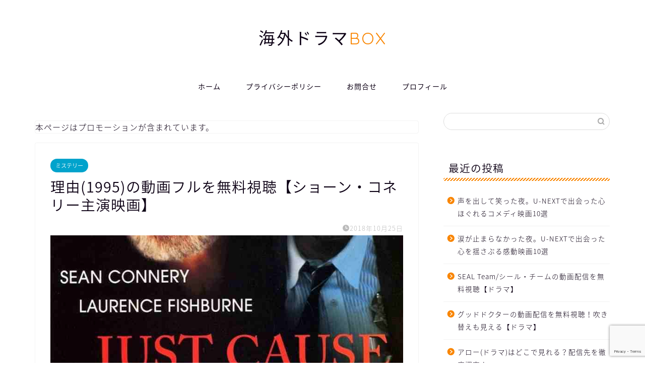

--- FILE ---
content_type: text/html; charset=UTF-8
request_url: https://kaigaidramabox.com/mystery/just-cause1995/
body_size: 19376
content:
<!DOCTYPE html>
<html lang="ja">
<head prefix="og: http://ogp.me/ns# fb: http://ogp.me/ns/fb# article: http://ogp.me/ns/article#">
<meta charset="utf-8">
<meta http-equiv="X-UA-Compatible" content="IE=edge">
<meta name="viewport" content="width=device-width, initial-scale=1">
<!-- ここからOGP -->
<meta property="og:type" content="blog">
			<meta property="og:title" content="理由(1995)の動画フルを無料視聴【ショーン・コネリー主演映画】｜海外ドラマ感想・ネタバレ・考察サイト">
		<meta property="og:url" content="https://kaigaidramabox.com/mystery/just-cause1995/">
			<meta property="og:description" content="ショーン・コネリー主演映画『理由』（1995年）の動画フルを無料視聴する安全な方法をご紹介します。 また、記事の後半では">
						<meta property="og:image" content="https://kaigaidramabox.com/wp-content/uploads/2018/10/just-cause1995.jpg">
	<meta property="og:site_name" content="海外ドラマ感想・ネタバレ・考察サイト">
<meta property="fb:admins" content="">
<meta name="twitter:card" content="summary">
<!-- ここまでOGP --> 

<meta name="description" content="ショーン・コネリー主演映画『理由』（1995年）の動画フルを無料視聴する安全な方法をご紹介します。 また、記事の後半では">
<link rel="canonical" href="https://kaigaidramabox.com/mystery/just-cause1995/">
<title>理由(1995)の動画フルを無料視聴【ショーン・コネリー主演映画】</title>
	<style>img:is([sizes="auto" i], [sizes^="auto," i]) { contain-intrinsic-size: 3000px 1500px }</style>
	
		<!-- All in One SEO 4.6.6 - aioseo.com -->
		<meta name="description" content="ショーン・コネリー主演映画『理由』（1995年）の動画フルを無料視聴する安全な方法をご紹介します。また、記事の後半では、ネタバレ感想と評価をまとめました。" />
		<meta name="robots" content="max-image-preview:large" />
		<meta name="keywords" content="理由,1995,動画,フル,無料視聴,ショーン・コネリー,映画,理由(1995)" />
		<link rel="canonical" href="https://kaigaidramabox.com/mystery/just-cause1995/" />
		<meta name="generator" content="All in One SEO (AIOSEO) 4.6.6" />
		<meta property="og:locale" content="ja_JP" />
		<meta property="og:site_name" content="海外ドラマ感想・ネタバレ・考察サイト | おすすめ情報を毎日更新" />
		<meta property="og:type" content="article" />
		<meta property="og:title" content="理由(1995)の動画フルを無料視聴【ショーン・コネリー主演映画】" />
		<meta property="og:description" content="ショーン・コネリー主演映画『理由』（1995年）の動画フルを無料視聴する安全な方法をご紹介します。また、記事の後半では、ネタバレ感想と評価をまとめました。" />
		<meta property="og:url" content="https://kaigaidramabox.com/mystery/just-cause1995/" />
		<meta property="article:published_time" content="2018-10-25T06:54:05+00:00" />
		<meta property="article:modified_time" content="2018-10-25T06:54:05+00:00" />
		<meta name="twitter:card" content="summary" />
		<meta name="twitter:title" content="理由(1995)の動画フルを無料視聴【ショーン・コネリー主演映画】" />
		<meta name="twitter:description" content="ショーン・コネリー主演映画『理由』（1995年）の動画フルを無料視聴する安全な方法をご紹介します。また、記事の後半では、ネタバレ感想と評価をまとめました。" />
		<script type="application/ld+json" class="aioseo-schema">
			{"@context":"https:\/\/schema.org","@graph":[{"@type":"Article","@id":"https:\/\/kaigaidramabox.com\/mystery\/just-cause1995\/#article","name":"\u7406\u7531(1995)\u306e\u52d5\u753b\u30d5\u30eb\u3092\u7121\u6599\u8996\u8074\u3010\u30b7\u30e7\u30fc\u30f3\u30fb\u30b3\u30cd\u30ea\u30fc\u4e3b\u6f14\u6620\u753b\u3011","headline":"\u7406\u7531(1995)\u306e\u52d5\u753b\u30d5\u30eb\u3092\u7121\u6599\u8996\u8074\u3010\u30b7\u30e7\u30fc\u30f3\u30fb\u30b3\u30cd\u30ea\u30fc\u4e3b\u6f14\u6620\u753b\u3011","author":{"@id":"https:\/\/kaigaidramabox.com\/author\/kaidrabox\/#author"},"publisher":{"@id":"https:\/\/kaigaidramabox.com\/#organization"},"image":{"@type":"ImageObject","url":"https:\/\/kaigaidramabox.com\/wp-content\/uploads\/2018\/10\/just-cause1995.jpg","width":760,"height":470},"datePublished":"2018-10-25T15:54:05+09:00","dateModified":"2018-10-25T15:54:05+09:00","inLanguage":"ja","mainEntityOfPage":{"@id":"https:\/\/kaigaidramabox.com\/mystery\/just-cause1995\/#webpage"},"isPartOf":{"@id":"https:\/\/kaigaidramabox.com\/mystery\/just-cause1995\/#webpage"},"articleSection":"\u30df\u30b9\u30c6\u30ea\u30fc, \u7406\u7531(1995)"},{"@type":"BreadcrumbList","@id":"https:\/\/kaigaidramabox.com\/mystery\/just-cause1995\/#breadcrumblist","itemListElement":[{"@type":"ListItem","@id":"https:\/\/kaigaidramabox.com\/#listItem","position":1,"name":"\u5bb6","item":"https:\/\/kaigaidramabox.com\/","nextItem":"https:\/\/kaigaidramabox.com\/category\/mystery\/#listItem"},{"@type":"ListItem","@id":"https:\/\/kaigaidramabox.com\/category\/mystery\/#listItem","position":2,"name":"\u30df\u30b9\u30c6\u30ea\u30fc","item":"https:\/\/kaigaidramabox.com\/category\/mystery\/","nextItem":"https:\/\/kaigaidramabox.com\/mystery\/just-cause1995\/#listItem","previousItem":"https:\/\/kaigaidramabox.com\/#listItem"},{"@type":"ListItem","@id":"https:\/\/kaigaidramabox.com\/mystery\/just-cause1995\/#listItem","position":3,"name":"\u7406\u7531(1995)\u306e\u52d5\u753b\u30d5\u30eb\u3092\u7121\u6599\u8996\u8074\u3010\u30b7\u30e7\u30fc\u30f3\u30fb\u30b3\u30cd\u30ea\u30fc\u4e3b\u6f14\u6620\u753b\u3011","previousItem":"https:\/\/kaigaidramabox.com\/category\/mystery\/#listItem"}]},{"@type":"Organization","@id":"https:\/\/kaigaidramabox.com\/#organization","name":"\u6d77\u5916\u30c9\u30e9\u30de\u611f\u60f3\u30fb\u30cd\u30bf\u30d0\u30ec\u30fb\u8003\u5bdf\u30b5\u30a4\u30c8","description":"\u304a\u3059\u3059\u3081\u60c5\u5831\u3092\u6bce\u65e5\u66f4\u65b0","url":"https:\/\/kaigaidramabox.com\/"},{"@type":"Person","@id":"https:\/\/kaigaidramabox.com\/author\/kaidrabox\/#author","url":"https:\/\/kaigaidramabox.com\/author\/kaidrabox\/","name":"kaito","image":{"@type":"ImageObject","@id":"https:\/\/kaigaidramabox.com\/mystery\/just-cause1995\/#authorImage","url":"https:\/\/secure.gravatar.com\/avatar\/6c42829472fd4d6ee8122516671b1121b032b7d8ff45463b3a4834260ccf6430?s=96&d=mm&r=g","width":96,"height":96,"caption":"kaito"}},{"@type":"WebPage","@id":"https:\/\/kaigaidramabox.com\/mystery\/just-cause1995\/#webpage","url":"https:\/\/kaigaidramabox.com\/mystery\/just-cause1995\/","name":"\u7406\u7531(1995)\u306e\u52d5\u753b\u30d5\u30eb\u3092\u7121\u6599\u8996\u8074\u3010\u30b7\u30e7\u30fc\u30f3\u30fb\u30b3\u30cd\u30ea\u30fc\u4e3b\u6f14\u6620\u753b\u3011","description":"\u30b7\u30e7\u30fc\u30f3\u30fb\u30b3\u30cd\u30ea\u30fc\u4e3b\u6f14\u6620\u753b\u300e\u7406\u7531\u300f\uff081995\u5e74\uff09\u306e\u52d5\u753b\u30d5\u30eb\u3092\u7121\u6599\u8996\u8074\u3059\u308b\u5b89\u5168\u306a\u65b9\u6cd5\u3092\u3054\u7d39\u4ecb\u3057\u307e\u3059\u3002\u307e\u305f\u3001\u8a18\u4e8b\u306e\u5f8c\u534a\u3067\u306f\u3001\u30cd\u30bf\u30d0\u30ec\u611f\u60f3\u3068\u8a55\u4fa1\u3092\u307e\u3068\u3081\u307e\u3057\u305f\u3002","inLanguage":"ja","isPartOf":{"@id":"https:\/\/kaigaidramabox.com\/#website"},"breadcrumb":{"@id":"https:\/\/kaigaidramabox.com\/mystery\/just-cause1995\/#breadcrumblist"},"author":{"@id":"https:\/\/kaigaidramabox.com\/author\/kaidrabox\/#author"},"creator":{"@id":"https:\/\/kaigaidramabox.com\/author\/kaidrabox\/#author"},"image":{"@type":"ImageObject","url":"https:\/\/kaigaidramabox.com\/wp-content\/uploads\/2018\/10\/just-cause1995.jpg","@id":"https:\/\/kaigaidramabox.com\/mystery\/just-cause1995\/#mainImage","width":760,"height":470},"primaryImageOfPage":{"@id":"https:\/\/kaigaidramabox.com\/mystery\/just-cause1995\/#mainImage"},"datePublished":"2018-10-25T15:54:05+09:00","dateModified":"2018-10-25T15:54:05+09:00"},{"@type":"WebSite","@id":"https:\/\/kaigaidramabox.com\/#website","url":"https:\/\/kaigaidramabox.com\/","name":"\u6d77\u5916\u30c9\u30e9\u30de\u611f\u60f3\u30fb\u30cd\u30bf\u30d0\u30ec\u30fb\u8003\u5bdf\u30b5\u30a4\u30c8","description":"\u304a\u3059\u3059\u3081\u60c5\u5831\u3092\u6bce\u65e5\u66f4\u65b0","inLanguage":"ja","publisher":{"@id":"https:\/\/kaigaidramabox.com\/#organization"}}]}
		</script>
		<!-- All in One SEO -->

<link rel='dns-prefetch' href='//cdnjs.cloudflare.com' />
<link rel='dns-prefetch' href='//use.fontawesome.com' />
<link rel="alternate" type="application/rss+xml" title="海外ドラマ感想・ネタバレ・考察サイト &raquo; フィード" href="https://kaigaidramabox.com/feed/" />
<link rel="alternate" type="application/rss+xml" title="海外ドラマ感想・ネタバレ・考察サイト &raquo; コメントフィード" href="https://kaigaidramabox.com/comments/feed/" />
<link rel="alternate" type="application/rss+xml" title="海外ドラマ感想・ネタバレ・考察サイト &raquo; 理由(1995)の動画フルを無料視聴【ショーン・コネリー主演映画】 のコメントのフィード" href="https://kaigaidramabox.com/mystery/just-cause1995/feed/" />
<script type="text/javascript">
/* <![CDATA[ */
window._wpemojiSettings = {"baseUrl":"https:\/\/s.w.org\/images\/core\/emoji\/16.0.1\/72x72\/","ext":".png","svgUrl":"https:\/\/s.w.org\/images\/core\/emoji\/16.0.1\/svg\/","svgExt":".svg","source":{"concatemoji":"https:\/\/kaigaidramabox.com\/wp-includes\/js\/wp-emoji-release.min.js?ver=6.8.3"}};
/*! This file is auto-generated */
!function(s,n){var o,i,e;function c(e){try{var t={supportTests:e,timestamp:(new Date).valueOf()};sessionStorage.setItem(o,JSON.stringify(t))}catch(e){}}function p(e,t,n){e.clearRect(0,0,e.canvas.width,e.canvas.height),e.fillText(t,0,0);var t=new Uint32Array(e.getImageData(0,0,e.canvas.width,e.canvas.height).data),a=(e.clearRect(0,0,e.canvas.width,e.canvas.height),e.fillText(n,0,0),new Uint32Array(e.getImageData(0,0,e.canvas.width,e.canvas.height).data));return t.every(function(e,t){return e===a[t]})}function u(e,t){e.clearRect(0,0,e.canvas.width,e.canvas.height),e.fillText(t,0,0);for(var n=e.getImageData(16,16,1,1),a=0;a<n.data.length;a++)if(0!==n.data[a])return!1;return!0}function f(e,t,n,a){switch(t){case"flag":return n(e,"\ud83c\udff3\ufe0f\u200d\u26a7\ufe0f","\ud83c\udff3\ufe0f\u200b\u26a7\ufe0f")?!1:!n(e,"\ud83c\udde8\ud83c\uddf6","\ud83c\udde8\u200b\ud83c\uddf6")&&!n(e,"\ud83c\udff4\udb40\udc67\udb40\udc62\udb40\udc65\udb40\udc6e\udb40\udc67\udb40\udc7f","\ud83c\udff4\u200b\udb40\udc67\u200b\udb40\udc62\u200b\udb40\udc65\u200b\udb40\udc6e\u200b\udb40\udc67\u200b\udb40\udc7f");case"emoji":return!a(e,"\ud83e\udedf")}return!1}function g(e,t,n,a){var r="undefined"!=typeof WorkerGlobalScope&&self instanceof WorkerGlobalScope?new OffscreenCanvas(300,150):s.createElement("canvas"),o=r.getContext("2d",{willReadFrequently:!0}),i=(o.textBaseline="top",o.font="600 32px Arial",{});return e.forEach(function(e){i[e]=t(o,e,n,a)}),i}function t(e){var t=s.createElement("script");t.src=e,t.defer=!0,s.head.appendChild(t)}"undefined"!=typeof Promise&&(o="wpEmojiSettingsSupports",i=["flag","emoji"],n.supports={everything:!0,everythingExceptFlag:!0},e=new Promise(function(e){s.addEventListener("DOMContentLoaded",e,{once:!0})}),new Promise(function(t){var n=function(){try{var e=JSON.parse(sessionStorage.getItem(o));if("object"==typeof e&&"number"==typeof e.timestamp&&(new Date).valueOf()<e.timestamp+604800&&"object"==typeof e.supportTests)return e.supportTests}catch(e){}return null}();if(!n){if("undefined"!=typeof Worker&&"undefined"!=typeof OffscreenCanvas&&"undefined"!=typeof URL&&URL.createObjectURL&&"undefined"!=typeof Blob)try{var e="postMessage("+g.toString()+"("+[JSON.stringify(i),f.toString(),p.toString(),u.toString()].join(",")+"));",a=new Blob([e],{type:"text/javascript"}),r=new Worker(URL.createObjectURL(a),{name:"wpTestEmojiSupports"});return void(r.onmessage=function(e){c(n=e.data),r.terminate(),t(n)})}catch(e){}c(n=g(i,f,p,u))}t(n)}).then(function(e){for(var t in e)n.supports[t]=e[t],n.supports.everything=n.supports.everything&&n.supports[t],"flag"!==t&&(n.supports.everythingExceptFlag=n.supports.everythingExceptFlag&&n.supports[t]);n.supports.everythingExceptFlag=n.supports.everythingExceptFlag&&!n.supports.flag,n.DOMReady=!1,n.readyCallback=function(){n.DOMReady=!0}}).then(function(){return e}).then(function(){var e;n.supports.everything||(n.readyCallback(),(e=n.source||{}).concatemoji?t(e.concatemoji):e.wpemoji&&e.twemoji&&(t(e.twemoji),t(e.wpemoji)))}))}((window,document),window._wpemojiSettings);
/* ]]> */
</script>
<style id='wp-emoji-styles-inline-css' type='text/css'>

	img.wp-smiley, img.emoji {
		display: inline !important;
		border: none !important;
		box-shadow: none !important;
		height: 1em !important;
		width: 1em !important;
		margin: 0 0.07em !important;
		vertical-align: -0.1em !important;
		background: none !important;
		padding: 0 !important;
	}
</style>
<link rel='stylesheet' id='wp-block-library-css' href='https://kaigaidramabox.com/wp-includes/css/dist/block-library/style.min.css?ver=6.8.3' type='text/css' media='all' />
<style id='classic-theme-styles-inline-css' type='text/css'>
/*! This file is auto-generated */
.wp-block-button__link{color:#fff;background-color:#32373c;border-radius:9999px;box-shadow:none;text-decoration:none;padding:calc(.667em + 2px) calc(1.333em + 2px);font-size:1.125em}.wp-block-file__button{background:#32373c;color:#fff;text-decoration:none}
</style>
<style id='global-styles-inline-css' type='text/css'>
:root{--wp--preset--aspect-ratio--square: 1;--wp--preset--aspect-ratio--4-3: 4/3;--wp--preset--aspect-ratio--3-4: 3/4;--wp--preset--aspect-ratio--3-2: 3/2;--wp--preset--aspect-ratio--2-3: 2/3;--wp--preset--aspect-ratio--16-9: 16/9;--wp--preset--aspect-ratio--9-16: 9/16;--wp--preset--color--black: #000000;--wp--preset--color--cyan-bluish-gray: #abb8c3;--wp--preset--color--white: #ffffff;--wp--preset--color--pale-pink: #f78da7;--wp--preset--color--vivid-red: #cf2e2e;--wp--preset--color--luminous-vivid-orange: #ff6900;--wp--preset--color--luminous-vivid-amber: #fcb900;--wp--preset--color--light-green-cyan: #7bdcb5;--wp--preset--color--vivid-green-cyan: #00d084;--wp--preset--color--pale-cyan-blue: #8ed1fc;--wp--preset--color--vivid-cyan-blue: #0693e3;--wp--preset--color--vivid-purple: #9b51e0;--wp--preset--gradient--vivid-cyan-blue-to-vivid-purple: linear-gradient(135deg,rgba(6,147,227,1) 0%,rgb(155,81,224) 100%);--wp--preset--gradient--light-green-cyan-to-vivid-green-cyan: linear-gradient(135deg,rgb(122,220,180) 0%,rgb(0,208,130) 100%);--wp--preset--gradient--luminous-vivid-amber-to-luminous-vivid-orange: linear-gradient(135deg,rgba(252,185,0,1) 0%,rgba(255,105,0,1) 100%);--wp--preset--gradient--luminous-vivid-orange-to-vivid-red: linear-gradient(135deg,rgba(255,105,0,1) 0%,rgb(207,46,46) 100%);--wp--preset--gradient--very-light-gray-to-cyan-bluish-gray: linear-gradient(135deg,rgb(238,238,238) 0%,rgb(169,184,195) 100%);--wp--preset--gradient--cool-to-warm-spectrum: linear-gradient(135deg,rgb(74,234,220) 0%,rgb(151,120,209) 20%,rgb(207,42,186) 40%,rgb(238,44,130) 60%,rgb(251,105,98) 80%,rgb(254,248,76) 100%);--wp--preset--gradient--blush-light-purple: linear-gradient(135deg,rgb(255,206,236) 0%,rgb(152,150,240) 100%);--wp--preset--gradient--blush-bordeaux: linear-gradient(135deg,rgb(254,205,165) 0%,rgb(254,45,45) 50%,rgb(107,0,62) 100%);--wp--preset--gradient--luminous-dusk: linear-gradient(135deg,rgb(255,203,112) 0%,rgb(199,81,192) 50%,rgb(65,88,208) 100%);--wp--preset--gradient--pale-ocean: linear-gradient(135deg,rgb(255,245,203) 0%,rgb(182,227,212) 50%,rgb(51,167,181) 100%);--wp--preset--gradient--electric-grass: linear-gradient(135deg,rgb(202,248,128) 0%,rgb(113,206,126) 100%);--wp--preset--gradient--midnight: linear-gradient(135deg,rgb(2,3,129) 0%,rgb(40,116,252) 100%);--wp--preset--font-size--small: 13px;--wp--preset--font-size--medium: 20px;--wp--preset--font-size--large: 36px;--wp--preset--font-size--x-large: 42px;--wp--preset--spacing--20: 0.44rem;--wp--preset--spacing--30: 0.67rem;--wp--preset--spacing--40: 1rem;--wp--preset--spacing--50: 1.5rem;--wp--preset--spacing--60: 2.25rem;--wp--preset--spacing--70: 3.38rem;--wp--preset--spacing--80: 5.06rem;--wp--preset--shadow--natural: 6px 6px 9px rgba(0, 0, 0, 0.2);--wp--preset--shadow--deep: 12px 12px 50px rgba(0, 0, 0, 0.4);--wp--preset--shadow--sharp: 6px 6px 0px rgba(0, 0, 0, 0.2);--wp--preset--shadow--outlined: 6px 6px 0px -3px rgba(255, 255, 255, 1), 6px 6px rgba(0, 0, 0, 1);--wp--preset--shadow--crisp: 6px 6px 0px rgba(0, 0, 0, 1);}:where(.is-layout-flex){gap: 0.5em;}:where(.is-layout-grid){gap: 0.5em;}body .is-layout-flex{display: flex;}.is-layout-flex{flex-wrap: wrap;align-items: center;}.is-layout-flex > :is(*, div){margin: 0;}body .is-layout-grid{display: grid;}.is-layout-grid > :is(*, div){margin: 0;}:where(.wp-block-columns.is-layout-flex){gap: 2em;}:where(.wp-block-columns.is-layout-grid){gap: 2em;}:where(.wp-block-post-template.is-layout-flex){gap: 1.25em;}:where(.wp-block-post-template.is-layout-grid){gap: 1.25em;}.has-black-color{color: var(--wp--preset--color--black) !important;}.has-cyan-bluish-gray-color{color: var(--wp--preset--color--cyan-bluish-gray) !important;}.has-white-color{color: var(--wp--preset--color--white) !important;}.has-pale-pink-color{color: var(--wp--preset--color--pale-pink) !important;}.has-vivid-red-color{color: var(--wp--preset--color--vivid-red) !important;}.has-luminous-vivid-orange-color{color: var(--wp--preset--color--luminous-vivid-orange) !important;}.has-luminous-vivid-amber-color{color: var(--wp--preset--color--luminous-vivid-amber) !important;}.has-light-green-cyan-color{color: var(--wp--preset--color--light-green-cyan) !important;}.has-vivid-green-cyan-color{color: var(--wp--preset--color--vivid-green-cyan) !important;}.has-pale-cyan-blue-color{color: var(--wp--preset--color--pale-cyan-blue) !important;}.has-vivid-cyan-blue-color{color: var(--wp--preset--color--vivid-cyan-blue) !important;}.has-vivid-purple-color{color: var(--wp--preset--color--vivid-purple) !important;}.has-black-background-color{background-color: var(--wp--preset--color--black) !important;}.has-cyan-bluish-gray-background-color{background-color: var(--wp--preset--color--cyan-bluish-gray) !important;}.has-white-background-color{background-color: var(--wp--preset--color--white) !important;}.has-pale-pink-background-color{background-color: var(--wp--preset--color--pale-pink) !important;}.has-vivid-red-background-color{background-color: var(--wp--preset--color--vivid-red) !important;}.has-luminous-vivid-orange-background-color{background-color: var(--wp--preset--color--luminous-vivid-orange) !important;}.has-luminous-vivid-amber-background-color{background-color: var(--wp--preset--color--luminous-vivid-amber) !important;}.has-light-green-cyan-background-color{background-color: var(--wp--preset--color--light-green-cyan) !important;}.has-vivid-green-cyan-background-color{background-color: var(--wp--preset--color--vivid-green-cyan) !important;}.has-pale-cyan-blue-background-color{background-color: var(--wp--preset--color--pale-cyan-blue) !important;}.has-vivid-cyan-blue-background-color{background-color: var(--wp--preset--color--vivid-cyan-blue) !important;}.has-vivid-purple-background-color{background-color: var(--wp--preset--color--vivid-purple) !important;}.has-black-border-color{border-color: var(--wp--preset--color--black) !important;}.has-cyan-bluish-gray-border-color{border-color: var(--wp--preset--color--cyan-bluish-gray) !important;}.has-white-border-color{border-color: var(--wp--preset--color--white) !important;}.has-pale-pink-border-color{border-color: var(--wp--preset--color--pale-pink) !important;}.has-vivid-red-border-color{border-color: var(--wp--preset--color--vivid-red) !important;}.has-luminous-vivid-orange-border-color{border-color: var(--wp--preset--color--luminous-vivid-orange) !important;}.has-luminous-vivid-amber-border-color{border-color: var(--wp--preset--color--luminous-vivid-amber) !important;}.has-light-green-cyan-border-color{border-color: var(--wp--preset--color--light-green-cyan) !important;}.has-vivid-green-cyan-border-color{border-color: var(--wp--preset--color--vivid-green-cyan) !important;}.has-pale-cyan-blue-border-color{border-color: var(--wp--preset--color--pale-cyan-blue) !important;}.has-vivid-cyan-blue-border-color{border-color: var(--wp--preset--color--vivid-cyan-blue) !important;}.has-vivid-purple-border-color{border-color: var(--wp--preset--color--vivid-purple) !important;}.has-vivid-cyan-blue-to-vivid-purple-gradient-background{background: var(--wp--preset--gradient--vivid-cyan-blue-to-vivid-purple) !important;}.has-light-green-cyan-to-vivid-green-cyan-gradient-background{background: var(--wp--preset--gradient--light-green-cyan-to-vivid-green-cyan) !important;}.has-luminous-vivid-amber-to-luminous-vivid-orange-gradient-background{background: var(--wp--preset--gradient--luminous-vivid-amber-to-luminous-vivid-orange) !important;}.has-luminous-vivid-orange-to-vivid-red-gradient-background{background: var(--wp--preset--gradient--luminous-vivid-orange-to-vivid-red) !important;}.has-very-light-gray-to-cyan-bluish-gray-gradient-background{background: var(--wp--preset--gradient--very-light-gray-to-cyan-bluish-gray) !important;}.has-cool-to-warm-spectrum-gradient-background{background: var(--wp--preset--gradient--cool-to-warm-spectrum) !important;}.has-blush-light-purple-gradient-background{background: var(--wp--preset--gradient--blush-light-purple) !important;}.has-blush-bordeaux-gradient-background{background: var(--wp--preset--gradient--blush-bordeaux) !important;}.has-luminous-dusk-gradient-background{background: var(--wp--preset--gradient--luminous-dusk) !important;}.has-pale-ocean-gradient-background{background: var(--wp--preset--gradient--pale-ocean) !important;}.has-electric-grass-gradient-background{background: var(--wp--preset--gradient--electric-grass) !important;}.has-midnight-gradient-background{background: var(--wp--preset--gradient--midnight) !important;}.has-small-font-size{font-size: var(--wp--preset--font-size--small) !important;}.has-medium-font-size{font-size: var(--wp--preset--font-size--medium) !important;}.has-large-font-size{font-size: var(--wp--preset--font-size--large) !important;}.has-x-large-font-size{font-size: var(--wp--preset--font-size--x-large) !important;}
:where(.wp-block-post-template.is-layout-flex){gap: 1.25em;}:where(.wp-block-post-template.is-layout-grid){gap: 1.25em;}
:where(.wp-block-columns.is-layout-flex){gap: 2em;}:where(.wp-block-columns.is-layout-grid){gap: 2em;}
:root :where(.wp-block-pullquote){font-size: 1.5em;line-height: 1.6;}
</style>
<link rel='stylesheet' id='contact-form-7-css' href='https://kaigaidramabox.com/wp-content/plugins/contact-form-7/includes/css/styles.css?ver=6.0.6' type='text/css' media='all' />
<link rel='stylesheet' id='theme-style-css' href='https://kaigaidramabox.com/wp-content/themes/jin/style.css?ver=6.8.3' type='text/css' media='all' />
<link rel='stylesheet' id='fontawesome-style-css' href='https://use.fontawesome.com/releases/v5.6.3/css/all.css?ver=6.8.3' type='text/css' media='all' />
<link rel='stylesheet' id='swiper-style-css' href='https://cdnjs.cloudflare.com/ajax/libs/Swiper/4.0.7/css/swiper.min.css?ver=6.8.3' type='text/css' media='all' />
<script type="text/javascript" src="https://kaigaidramabox.com/wp-includes/js/jquery/jquery.min.js?ver=3.7.1" id="jquery-core-js"></script>
<script type="text/javascript" src="https://kaigaidramabox.com/wp-includes/js/jquery/jquery-migrate.min.js?ver=3.4.1" id="jquery-migrate-js"></script>
<link rel="https://api.w.org/" href="https://kaigaidramabox.com/wp-json/" /><link rel="alternate" title="JSON" type="application/json" href="https://kaigaidramabox.com/wp-json/wp/v2/posts/2234" /><link rel='shortlink' href='https://kaigaidramabox.com/?p=2234' />
<link rel="alternate" title="oEmbed (JSON)" type="application/json+oembed" href="https://kaigaidramabox.com/wp-json/oembed/1.0/embed?url=https%3A%2F%2Fkaigaidramabox.com%2Fmystery%2Fjust-cause1995%2F" />
<link rel="alternate" title="oEmbed (XML)" type="text/xml+oembed" href="https://kaigaidramabox.com/wp-json/oembed/1.0/embed?url=https%3A%2F%2Fkaigaidramabox.com%2Fmystery%2Fjust-cause1995%2F&#038;format=xml" />
	<style type="text/css">
		#wrapper {
			background-color: #fff;
			background-image: url();
					}

		.related-entry-headline-text span:before,
		#comment-title span:before,
		#reply-title span:before {
			background-color: #f98500;
			border-color: #f98500 !important;
		}

		#breadcrumb:after,
		#page-top a {
			background-color: #757575;
		}

		footer {
			background-color: #757575;
		}

		.footer-inner a,
		#copyright,
		#copyright-center {
			border-color: #fff !important;
			color: #fff !important;
		}

		#footer-widget-area {
			border-color: #fff !important;
		}

		.page-top-footer a {
			color: #757575 !important;
		}

		#breadcrumb ul li,
		#breadcrumb ul li a {
			color: #757575 !important;
		}

		body,
		a,
		a:link,
		a:visited,
		.my-profile,
		.widgettitle,
		.tabBtn-mag label {
			color: #0d0015;
		}

		a:hover {
			color: #e22255;
		}

		.widget_nav_menu ul>li>a:before,
		.widget_categories ul>li>a:before,
		.widget_pages ul>li>a:before,
		.widget_recent_entries ul>li>a:before,
		.widget_archive ul>li>a:before,
		.widget_archive form:after,
		.widget_categories form:after,
		.widget_nav_menu ul>li>ul.sub-menu>li>a:before,
		.widget_categories ul>li>.children>li>a:before,
		.widget_pages ul>li>.children>li>a:before,
		.widget_nav_menu ul>li>ul.sub-menu>li>ul.sub-menu li>a:before,
		.widget_categories ul>li>.children>li>.children li>a:before,
		.widget_pages ul>li>.children>li>.children li>a:before {
			color: #f98500;
		}

		.widget_nav_menu ul .sub-menu .sub-menu li a:before {
			background-color: #0d0015 !important;
		}

		.d--labeling-act-border {
			border-color: rgba(13, 0, 21, 0.18);
		}

		.c--labeling-act.d--labeling-act-solid {
			background-color: rgba(13, 0, 21, 0.06);
		}

		.a--labeling-act {
			color: rgba(13, 0, 21, 0.6);
		}

		.a--labeling-small-act span {
			background-color: rgba(13, 0, 21, 0.21);
		}

		.c--labeling-act.d--labeling-act-strong {
			background-color: rgba(13, 0, 21, 0.045);
		}

		.d--labeling-act-strong .a--labeling-act {
			color: rgba(13, 0, 21, 0.75);
		}


		footer .footer-widget,
		footer .footer-widget a,
		footer .footer-widget ul li,
		.footer-widget.widget_nav_menu ul>li>a:before,
		.footer-widget.widget_categories ul>li>a:before,
		.footer-widget.widget_recent_entries ul>li>a:before,
		.footer-widget.widget_pages ul>li>a:before,
		.footer-widget.widget_archive ul>li>a:before,
		footer .widget_tag_cloud .tagcloud a:before {
			color: #fff !important;
			border-color: #fff !important;
		}

		footer .footer-widget .widgettitle {
			color: #fff !important;
			border-color: #00a3cc !important;
		}

		footer .widget_nav_menu ul .children .children li a:before,
		footer .widget_categories ul .children .children li a:before,
		footer .widget_nav_menu ul .sub-menu .sub-menu li a:before {
			background-color: #fff !important;
		}

		#drawernav a:hover,
		.post-list-title,
		#prev-next p,
		#toc_container .toc_list li a {
			color: #0d0015 !important;
		}

		#header-box {
			background-color: #ffffff;
		}

		@media (min-width: 768px) {

			#header-box .header-box10-bg:before,
			#header-box .header-box11-bg:before {
				border-radius: 2px;
			}
		}

		@media (min-width: 768px) {
			.top-image-meta {
				margin-top: calc(0px - 30px);
			}
		}

		@media (min-width: 1200px) {
			.top-image-meta {
				margin-top: calc(0px);
			}
		}

		.pickup-contents:before {
			background-color: #ffffff !important;
		}

		.main-image-text {
			color: #555;
		}

		.main-image-text-sub {
			color: #555;
		}

		@media (min-width: 481px) {
			#site-info {
				padding-top: 50px !important;
				padding-bottom: 50px !important;
			}
		}

		#site-info span a {
			color: #0d0015 !important;
		}

		#headmenu .headsns .line a svg {
			fill: #000000 !important;
		}

		#headmenu .headsns a,
		#headmenu {
			color: #000000 !important;
			border-color: #000000 !important;
		}

		.profile-follow .line-sns a svg {
			fill: #f98500 !important;
		}

		.profile-follow .line-sns a:hover svg {
			fill: #00a3cc !important;
		}

		.profile-follow a {
			color: #f98500 !important;
			border-color: #f98500 !important;
		}

		.profile-follow a:hover,
		#headmenu .headsns a:hover {
			color: #00a3cc !important;
			border-color: #00a3cc !important;
		}

		.search-box:hover {
			color: #00a3cc !important;
			border-color: #00a3cc !important;
		}

		#header #headmenu .headsns .line a:hover svg {
			fill: #00a3cc !important;
		}

		.cps-icon-bar,
		#navtoggle:checked+.sp-menu-open .cps-icon-bar {
			background-color: #0d0015;
		}

		#nav-container {
			background-color: #fff;
		}

		.menu-box .menu-item svg {
			fill: #0d0015;
		}

		#drawernav ul.menu-box>li>a,
		#drawernav2 ul.menu-box>li>a,
		#drawernav3 ul.menu-box>li>a,
		#drawernav4 ul.menu-box>li>a,
		#drawernav5 ul.menu-box>li>a,
		#drawernav ul.menu-box>li.menu-item-has-children:after,
		#drawernav2 ul.menu-box>li.menu-item-has-children:after,
		#drawernav3 ul.menu-box>li.menu-item-has-children:after,
		#drawernav4 ul.menu-box>li.menu-item-has-children:after,
		#drawernav5 ul.menu-box>li.menu-item-has-children:after {
			color: #0d0015 !important;
		}

		#drawernav ul.menu-box li a,
		#drawernav2 ul.menu-box li a,
		#drawernav3 ul.menu-box li a,
		#drawernav4 ul.menu-box li a,
		#drawernav5 ul.menu-box li a {
			font-size: 14px !important;
		}

		#drawernav3 ul.menu-box>li {
			color: #0d0015 !important;
		}

		#drawernav4 .menu-box>.menu-item>a:after,
		#drawernav3 .menu-box>.menu-item>a:after,
		#drawernav .menu-box>.menu-item>a:after {
			background-color: #0d0015 !important;
		}

		#drawernav2 .menu-box>.menu-item:hover,
		#drawernav5 .menu-box>.menu-item:hover {
			border-top-color: #f98500 !important;
		}

		.cps-info-bar a {
			background-color: #ffcd44 !important;
		}

		@media (min-width: 768px) {
			.post-list-mag .post-list-item:not(:nth-child(2n)) {
				margin-right: 2.6%;
			}
		}

		@media (min-width: 768px) {

			#tab-1:checked~.tabBtn-mag li [for="tab-1"]:after,
			#tab-2:checked~.tabBtn-mag li [for="tab-2"]:after,
			#tab-3:checked~.tabBtn-mag li [for="tab-3"]:after,
			#tab-4:checked~.tabBtn-mag li [for="tab-4"]:after {
				border-top-color: #f98500 !important;
			}

			.tabBtn-mag label {
				border-bottom-color: #f98500 !important;
			}
		}

		#tab-1:checked~.tabBtn-mag li [for="tab-1"],
		#tab-2:checked~.tabBtn-mag li [for="tab-2"],
		#tab-3:checked~.tabBtn-mag li [for="tab-3"],
		#tab-4:checked~.tabBtn-mag li [for="tab-4"],
		#prev-next a.next:after,
		#prev-next a.prev:after,
		.more-cat-button a:hover span:before {
			background-color: #f98500 !important;
		}


		.swiper-slide .post-list-cat,
		.post-list-mag .post-list-cat,
		.post-list-mag3col .post-list-cat,
		.post-list-mag-sp1col .post-list-cat,
		.swiper-pagination-bullet-active,
		.pickup-cat,
		.post-list .post-list-cat,
		#breadcrumb .bcHome a:hover span:before,
		.popular-item:nth-child(1) .pop-num,
		.popular-item:nth-child(2) .pop-num,
		.popular-item:nth-child(3) .pop-num {
			background-color: #00a3cc !important;
		}

		.sidebar-btn a,
		.profile-sns-menu {
			background-color: #00a3cc !important;
		}

		.sp-sns-menu a,
		.pickup-contents-box a:hover .pickup-title {
			border-color: #f98500 !important;
			color: #f98500 !important;
		}

		.pro-line svg {
			fill: #f98500 !important;
		}

		.cps-post-cat a,
		.meta-cat,
		.popular-cat {
			background-color: #00a3cc !important;
			border-color: #00a3cc !important;
		}

		.tagicon,
		.tag-box a,
		#toc_container .toc_list>li,
		#toc_container .toc_title {
			color: #f98500 !important;
		}

		.widget_tag_cloud a::before {
			color: #0d0015 !important;
		}

		.tag-box a,
		#toc_container:before {
			border-color: #f98500 !important;
		}

		.cps-post-cat a:hover {
			color: #e22255 !important;
		}

		.pagination li:not([class*="current"]) a:hover,
		.widget_tag_cloud a:hover {
			background-color: #f98500 !important;
		}

		.pagination li:not([class*="current"]) a:hover {
			opacity: 0.5 !important;
		}

		.pagination li.current a {
			background-color: #f98500 !important;
			border-color: #f98500 !important;
		}

		.nextpage a:hover span {
			color: #f98500 !important;
			border-color: #f98500 !important;
		}

		.cta-content:before {
			background-color: #393542 !important;
		}

		.cta-text,
		.info-title {
			color: #fff !important;
		}

		#footer-widget-area.footer_style1 .widgettitle {
			border-color: #00a3cc !important;
		}

		.sidebar_style1 .widgettitle,
		.sidebar_style5 .widgettitle {
			border-color: #f98500 !important;
		}

		.sidebar_style2 .widgettitle,
		.sidebar_style4 .widgettitle,
		.sidebar_style6 .widgettitle,
		#home-bottom-widget .widgettitle,
		#home-top-widget .widgettitle,
		#post-bottom-widget .widgettitle,
		#post-top-widget .widgettitle {
			background-color: #f98500 !important;
		}

		#home-bottom-widget .widget_search .search-box input[type="submit"],
		#home-top-widget .widget_search .search-box input[type="submit"],
		#post-bottom-widget .widget_search .search-box input[type="submit"],
		#post-top-widget .widget_search .search-box input[type="submit"] {
			background-color: #00a3cc !important;
		}

		.tn-logo-size {
			font-size: 240% !important;
		}

		@media (min-width: 481px) {
			.tn-logo-size img {
				width: calc(240%*0.5) !important;
			}
		}

		@media (min-width: 768px) {
			.tn-logo-size img {
				width: calc(240%*2.2) !important;
			}
		}

		@media (min-width: 1200px) {
			.tn-logo-size img {
				width: 240% !important;
			}
		}

		.sp-logo-size {
			font-size: 120% !important;
		}

		.sp-logo-size img {
			width: 120% !important;
		}

		.cps-post-main ul>li:before,
		.cps-post-main ol>li:before {
			background-color: #00a3cc !important;
		}

		.profile-card .profile-title {
			background-color: #f98500 !important;
		}

		.profile-card {
			border-color: #f98500 !important;
		}

		.cps-post-main a {
			color: #0044cc;
		}

		.cps-post-main .marker {
			background: -webkit-linear-gradient(transparent 60%, #eded95 0%);
			background: linear-gradient(transparent 60%, #eded95 0%);
		}

		.cps-post-main .marker2 {
			background: -webkit-linear-gradient(transparent 60%, #ffe2e9 0%);
			background: linear-gradient(transparent 60%, #ffe2e9 0%);
		}

		.cps-post-main .jic-sc {
			color: #e9546b;
		}


		.simple-box1 {
			border-color: #f79bb1 !important;
		}

		.simple-box2 {
			border-color: #f2bf7d !important;
		}

		.simple-box3 {
			border-color: #b5e28a !important;
		}

		.simple-box4 {
			border-color: #7badd8 !important;
		}

		.simple-box4:before {
			background-color: #7badd8;
		}

		.simple-box5 {
			border-color: #e896c7 !important;
		}

		.simple-box5:before {
			background-color: #e896c7;
		}

		.simple-box6 {
			background-color: #fffdef !important;
		}

		.simple-box7 {
			border-color: #def1f9 !important;
		}

		.simple-box7:before {
			background-color: #def1f9 !important;
		}

		.simple-box8 {
			border-color: #96ddc1 !important;
		}

		.simple-box8:before {
			background-color: #96ddc1 !important;
		}

		.simple-box9:before {
			background-color: #e1c0e8 !important;
		}

		.simple-box9:after {
			border-color: #e1c0e8 #e1c0e8 #fff #fff !important;
		}

		.kaisetsu-box1:before,
		.kaisetsu-box1-title {
			background-color: #ffb49e !important;
		}

		.kaisetsu-box2 {
			border-color: #9acc1e !important;
		}

		.kaisetsu-box2-title {
			background-color: #9acc1e !important;
		}

		.kaisetsu-box4 {
			border-color: #ea91a9 !important;
		}

		.kaisetsu-box4-title {
			background-color: #ea91a9 !important;
		}

		.kaisetsu-box5:before {
			background-color: #57b3ba !important;
		}

		.kaisetsu-box5-title {
			background-color: #57b3ba !important;
		}

		.concept-box1 {
			border-color: #85db8f !important;
		}

		.concept-box1:after {
			background-color: #85db8f !important;
		}

		.concept-box1:before {
			content: "ポイント" !important;
			color: #85db8f !important;
		}

		.concept-box2 {
			border-color: #f7cf6a !important;
		}

		.concept-box2:after {
			background-color: #f7cf6a !important;
		}

		.concept-box2:before {
			content: "注意点" !important;
			color: #f7cf6a !important;
		}

		.concept-box3 {
			border-color: #86cee8 !important;
		}

		.concept-box3:after {
			background-color: #86cee8 !important;
		}

		.concept-box3:before {
			content: "良い例" !important;
			color: #86cee8 !important;
		}

		.concept-box4 {
			border-color: #ed8989 !important;
		}

		.concept-box4:after {
			background-color: #ed8989 !important;
		}

		.concept-box4:before {
			content: "悪い例" !important;
			color: #ed8989 !important;
		}

		.concept-box5 {
			border-color: #9e9e9e !important;
		}

		.concept-box5:after {
			background-color: #9e9e9e !important;
		}

		.concept-box5:before {
			content: "参考" !important;
			color: #9e9e9e !important;
		}

		.concept-box6 {
			border-color: #8eaced !important;
		}

		.concept-box6:after {
			background-color: #8eaced !important;
		}

		.concept-box6:before {
			content: "メモ" !important;
			color: #8eaced !important;
		}

		.innerlink-box1,
		.blog-card {
			border-color: #9acc1e !important;
		}

		.innerlink-box1-title {
			background-color: #9acc1e !important;
			border-color: #9acc1e !important;
		}

		.innerlink-box1:before,
		.blog-card-hl-box {
			background-color: #9acc1e !important;
		}

		.jin-ac-box01-title::after {
			color: #f98500;
		}

		.color-button01 a,
		.color-button01 a:hover,
		.color-button01:before {
			background-color: #9acc1e !important;
		}

		.top-image-btn-color a,
		.top-image-btn-color a:hover,
		.top-image-btn-color:before {
			background-color: #ffcd44 !important;
		}

		.color-button02 a,
		.color-button02 a:hover,
		.color-button02:before {
			background-color: #e22255 !important;
		}

		.color-button01-big a,
		.color-button01-big a:hover,
		.color-button01-big:before {
			background-color: #00a3cc !important;
		}

		.color-button01-big a,
		.color-button01-big:before {
			border-radius: 5px !important;
		}

		.color-button01-big a {
			padding-top: 15px !important;
			padding-bottom: 15px !important;
		}

		.color-button02-big a,
		.color-button02-big a:hover,
		.color-button02-big:before {
			background-color: #00a3cc !important;
		}

		.color-button02-big a,
		.color-button02-big:before {
			border-radius: 40px !important;
		}

		.color-button02-big a {
			padding-top: 20px !important;
			padding-bottom: 20px !important;
		}

		.color-button01-big {
			width: 75% !important;
		}

		.color-button02-big {
			width: 75% !important;
		}

		.top-image-btn-color:before,
		.color-button01:before,
		.color-button02:before,
		.color-button01-big:before,
		.color-button02-big:before {
			bottom: -1px;
			left: -1px;
			width: 100%;
			height: 100%;
			border-radius: 6px;
			box-shadow: 0px 1px 5px 0px rgba(0, 0, 0, 0.25);
			-webkit-transition: all .4s;
			transition: all .4s;
		}

		.top-image-btn-color a:hover,
		.color-button01 a:hover,
		.color-button02 a:hover,
		.color-button01-big a:hover,
		.color-button02-big a:hover {
			-webkit-transform: translateY(2px);
			transform: translateY(2px);
			-webkit-filter: brightness(0.95);
			filter: brightness(0.95);
		}

		.top-image-btn-color:hover:before,
		.color-button01:hover:before,
		.color-button02:hover:before,
		.color-button01-big:hover:before,
		.color-button02-big:hover:before {
			-webkit-transform: translateY(2px);
			transform: translateY(2px);
			box-shadow: none !important;
		}

		.h2-style01 h2,
		.h2-style02 h2:before,
		.h2-style03 h2,
		.h2-style04 h2:before,
		.h2-style05 h2,
		.h2-style07 h2:before,
		.h2-style07 h2:after,
		.h3-style03 h3:before,
		.h3-style02 h3:before,
		.h3-style05 h3:before,
		.h3-style07 h3:before,
		.h2-style08 h2:after,
		.h2-style10 h2:before,
		.h2-style10 h2:after,
		.h3-style02 h3:after,
		.h4-style02 h4:before {
			background-color: #f98500 !important;
		}

		.h3-style01 h3,
		.h3-style04 h3,
		.h3-style05 h3,
		.h3-style06 h3,
		.h4-style01 h4,
		.h2-style02 h2,
		.h2-style08 h2,
		.h2-style08 h2:before,
		.h2-style09 h2,
		.h4-style03 h4 {
			border-color: #f98500 !important;
		}

		.h2-style05 h2:before {
			border-top-color: #f98500 !important;
		}

		.h2-style06 h2:before,
		.sidebar_style3 .widgettitle:after {
			background-image: linear-gradient(-45deg,
					transparent 25%,
					#f98500 25%,
					#f98500 50%,
					transparent 50%,
					transparent 75%,
					#f98500 75%,
					#f98500);
		}

		.jin-h2-icons.h2-style02 h2 .jic:before,
		.jin-h2-icons.h2-style04 h2 .jic:before,
		.jin-h2-icons.h2-style06 h2 .jic:before,
		.jin-h2-icons.h2-style07 h2 .jic:before,
		.jin-h2-icons.h2-style08 h2 .jic:before,
		.jin-h2-icons.h2-style09 h2 .jic:before,
		.jin-h2-icons.h2-style10 h2 .jic:before,
		.jin-h3-icons.h3-style01 h3 .jic:before,
		.jin-h3-icons.h3-style02 h3 .jic:before,
		.jin-h3-icons.h3-style03 h3 .jic:before,
		.jin-h3-icons.h3-style04 h3 .jic:before,
		.jin-h3-icons.h3-style05 h3 .jic:before,
		.jin-h3-icons.h3-style06 h3 .jic:before,
		.jin-h3-icons.h3-style07 h3 .jic:before,
		.jin-h4-icons.h4-style01 h4 .jic:before,
		.jin-h4-icons.h4-style02 h4 .jic:before,
		.jin-h4-icons.h4-style03 h4 .jic:before,
		.jin-h4-icons.h4-style04 h4 .jic:before {
			color: #f98500;
		}

		@media all and (-ms-high-contrast:none) {

			*::-ms-backdrop,
			.color-button01:before,
			.color-button02:before,
			.color-button01-big:before,
			.color-button02-big:before {
				background-color: #595857 !important;
			}
		}

		.jin-lp-h2 h2,
		.jin-lp-h2 h2 {
			background-color: transparent !important;
			border-color: transparent !important;
			color: #0d0015 !important;
		}

		.jincolumn-h3style2 {
			border-color: #f98500 !important;
		}

		.jinlph2-style1 h2:first-letter {
			color: #f98500 !important;
		}

		.jinlph2-style2 h2,
		.jinlph2-style3 h2 {
			border-color: #f98500 !important;
		}

		.jin-photo-title .jin-fusen1-down,
		.jin-photo-title .jin-fusen1-even,
		.jin-photo-title .jin-fusen1-up {
			border-left-color: #f98500;
		}

		.jin-photo-title .jin-fusen2,
		.jin-photo-title .jin-fusen3 {
			background-color: #f98500;
		}

		.jin-photo-title .jin-fusen2:before,
		.jin-photo-title .jin-fusen3:before {
			border-top-color: #f98500;
		}

		.has-huge-font-size {
			font-size: 42px !important;
		}

		.has-large-font-size {
			font-size: 36px !important;
		}

		.has-medium-font-size {
			font-size: 20px !important;
		}

		.has-normal-font-size {
			font-size: 16px !important;
		}

		.has-small-font-size {
			font-size: 13px !important;
		}
	</style>
<script type="application/ld+json">
{
    "@context": "https://schema.org",
    "@type": "BlogPosting",
    "mainEntityOfPage": {
        "@type": "WebPage",
        "@id": "https://kaigaidramabox.com/mystery/just-cause1995/"
    },
    "headline": "理由(1995)の動画フルを無料視聴【ショーン・コネリー主演映画】",
    "description": "ショーン・コネリー主演映画『理由』（1995年）の動画フルを無料視聴する安全な方法をご紹介します。 また、記事の後半では、ネタバレ感想と評価をまとめました。 [chat face=\"dora.jpg\" name=\"ドラちゃん\" align=&hellip;",
    "datePublished": "2018-10-25T15:54:05+09:00",
    "dateModified": "2018-10-25T15:54:05+09:00",
    "author": {
        "@type": "Person",
        "name": "kaito",
        "url": "https://kaigaidramabox.com/author/kaidrabox/"
    },
    "publisher": {
        "@type": "Organization",
        "name": "海外ドラマ感想・ネタバレ・考察サイト",
        "url": "https://kaigaidramabox.com/",
        "logo": {
            "@type": "ImageObject",
            "url": "https://kaigaidramabox.com/wp-content/uploads/2018/04/cropped-kaidra-fabicon.jpg"
        }
    },
    "image": "https://kaigaidramabox.com/wp-content/uploads/2018/10/just-cause1995.jpg"
}
</script>
<script type="application/ld+json">
{
    "@context": "https://schema.org",
    "@type": "BreadcrumbList",
    "itemListElement": [
        {
            "@type": "ListItem",
            "position": 1,
            "name": "HOME",
            "item": "https://kaigaidramabox.com/"
        },
        {
            "@type": "ListItem",
            "position": 2,
            "name": "ミステリー",
            "item": "https://kaigaidramabox.com/category/mystery/"
        },
        {
            "@type": "ListItem",
            "position": 3,
            "name": "理由(1995)の動画フルを無料視聴【ショーン・コネリー主演映画】",
            "item": "https://kaigaidramabox.com/mystery/just-cause1995/"
        }
    ]
}
</script>
<link rel="icon" href="https://kaigaidramabox.com/wp-content/uploads/2018/04/cropped-kaidra-fabicon-32x32.jpg" sizes="32x32" />
<link rel="icon" href="https://kaigaidramabox.com/wp-content/uploads/2018/04/cropped-kaidra-fabicon-192x192.jpg" sizes="192x192" />
<link rel="apple-touch-icon" href="https://kaigaidramabox.com/wp-content/uploads/2018/04/cropped-kaidra-fabicon-180x180.jpg" />
<meta name="msapplication-TileImage" content="https://kaigaidramabox.com/wp-content/uploads/2018/04/cropped-kaidra-fabicon-270x270.jpg" />
		<style type="text/css" id="wp-custom-css">
			.proflink a{
	display:block;
	text-align:center;
	padding:7px 10px;
	background:#aaa;/*カラーは変更*/
	width:50%;
	margin:0 auto;
	margin-top:20px;
	border-radius:20px;
	border:3px double #fff;
	font-size:0.65rem;
	color:#fff;
}
.proflink a:hover{
		opacity:0.75;
}		</style>
			
<!--カエレバCSS-->
<!--アプリーチCSS-->

<meta name="google-site-verification" content="mUHs1-JcJO_5YJsAzzztr5EBEUzUyiEIVoqKb1MHrRU" />

<!-- Global site tag (gtag.js) - Google Analytics -->
<script async src="https://www.googletagmanager.com/gtag/js?id=UA-119250958-1"></script>
<script>
  window.dataLayer = window.dataLayer || [];
  function gtag(){dataLayer.push(arguments);}
  gtag('js', new Date());

  gtag('config', 'UA-119250958-1');
</script>

<!-- Google tag (gtag.js) -->
<script async src="https://www.googletagmanager.com/gtag/js?id=G-N0M6LFMNEJ"></script>
<script>
  window.dataLayer = window.dataLayer || [];
  function gtag(){dataLayer.push(arguments);}
  gtag('js', new Date());

  gtag('config', 'G-N0M6LFMNEJ');
</script>
</head>
<body class="wp-singular post-template-default single single-post postid-2234 single-format-standard wp-theme-jin" id="nts-style">
<div id="wrapper">

		
	<div id="scroll-content" class="animate">
	
		<!--ヘッダー-->

								
<div id="header-box" class="tn_on header-box animate">
	<div id="header" class="header-type2 header animate">
		
		<div id="site-info" class="ef">
												<span class="tn-logo-size"><a href='https://kaigaidramabox.com/' title='海外ドラマ感想・ネタバレ・考察サイト' rel='home'>海外ドラマ<span style="color:#f98500">BOX</span></a></span>
									</div>

	
		
	</div>
	
		
</div>

		
	<!--グローバルナビゲーション layout1-->
				<div id="nav-container" class="header-style3-animate animate">
			<div id="drawernav" class="ef">
				<nav class="fixed-content"><ul class="menu-box"><li class="menu-item menu-item-type-custom menu-item-object-custom menu-item-home menu-item-18"><a href="https://kaigaidramabox.com/">ホーム</a></li>
<li class="menu-item menu-item-type-post_type menu-item-object-page menu-item-19"><a href="https://kaigaidramabox.com/privacy/">プライバシーポリシー</a></li>
<li class="menu-item menu-item-type-post_type menu-item-object-page menu-item-25"><a href="https://kaigaidramabox.com/contact/">お問合せ</a></li>
<li class="menu-item menu-item-type-post_type menu-item-object-page menu-item-3366"><a href="https://kaigaidramabox.com/profile/">プロフィール</a></li>
</ul></nav>			</div>
		</div>
				<!--グローバルナビゲーション layout1-->
		
		<!--ヘッダー-->

		<div class="clearfix"></div>

			
														
		
	<div id="contents">

		<!--メインコンテンツ-->
			<main id="main-contents" class="main-contents article_style1 animate" >
				
								<div id="post-top-widget">
				<div id="block-2" class="widget widget_block widget_text">
<p>本ページはプロモーションが含まれています。</p>
</div><div id="block-3" class="widget widget_block widget_text">
<p></p>
</div>				</div>
								
				<section class="cps-post-box post-entry">
																	<article class="cps-post">
							<header class="cps-post-header">
																<span class="cps-post-cat category-mystery" ><a href="https://kaigaidramabox.com/category/mystery/" style="background-color:!important;">ミステリー</a></span>
																								<h1 class="cps-post-title post-title" >理由(1995)の動画フルを無料視聴【ショーン・コネリー主演映画】</h1>
								<div class="cps-post-meta">
									<span class="writer author-name">kaito</span>
									<span class="cps-post-date-box">
												<span class="cps-post-date"><i class="jic jin-ifont-watch" aria-hidden="true"></i>&nbsp;<time class="post-date date date-published date-modified" datetime="2018-10-25T15:54:05+09:00">2018年10月25日</time></span>
										</span>
								</div>
								
							</header>
																																													<div class="cps-post-thumb jin-thumb-original">
												<img src="https://kaigaidramabox.com/wp-content/uploads/2018/10/just-cause1995.jpg" class="attachment-large_size size-large_size wp-post-image" alt="" width ="760" height ="470" decoding="async" fetchpriority="high" />											</div>
																																																										<div class="share-top sns-design-type01">
	<div class="sns-top">
		<ol>
			<!--ツイートボタン-->
							<li class="twitter"><a href="https://twitter.com/share?url=https%3A%2F%2Fkaigaidramabox.com%2Fmystery%2Fjust-cause1995%2F&text=%E7%90%86%E7%94%B1%281995%29%E3%81%AE%E5%8B%95%E7%94%BB%E3%83%95%E3%83%AB%E3%82%92%E7%84%A1%E6%96%99%E8%A6%96%E8%81%B4%E3%80%90%E3%82%B7%E3%83%A7%E3%83%BC%E3%83%B3%E3%83%BB%E3%82%B3%E3%83%8D%E3%83%AA%E3%83%BC%E4%B8%BB%E6%BC%94%E6%98%A0%E7%94%BB%E3%80%91 - 海外ドラマ感想・ネタバレ・考察サイト"><i class="jic jin-ifont-twitter"></i></a>
				</li>
						<!--Facebookボタン-->
							<li class="facebook">
				<a href="https://www.facebook.com/sharer.php?src=bm&u=https%3A%2F%2Fkaigaidramabox.com%2Fmystery%2Fjust-cause1995%2F&t=%E7%90%86%E7%94%B1%281995%29%E3%81%AE%E5%8B%95%E7%94%BB%E3%83%95%E3%83%AB%E3%82%92%E7%84%A1%E6%96%99%E8%A6%96%E8%81%B4%E3%80%90%E3%82%B7%E3%83%A7%E3%83%BC%E3%83%B3%E3%83%BB%E3%82%B3%E3%83%8D%E3%83%AA%E3%83%BC%E4%B8%BB%E6%BC%94%E6%98%A0%E7%94%BB%E3%80%91 - 海外ドラマ感想・ネタバレ・考察サイト" onclick="javascript:window.open(this.href, '', 'menubar=no,toolbar=no,resizable=yes,scrollbars=yes,height=300,width=600');return false;"><i class="jic jin-ifont-facebook-t" aria-hidden="true"></i></a>
				</li>
						<!--はてブボタン-->
							<li class="hatebu">
				<a href="https://b.hatena.ne.jp/add?mode=confirm&url=https%3A%2F%2Fkaigaidramabox.com%2Fmystery%2Fjust-cause1995%2F" onclick="javascript:window.open(this.href, '', 'menubar=no,toolbar=no,resizable=yes,scrollbars=yes,height=400,width=510');return false;" ><i class="font-hatena"></i></a>
				</li>
						<!--Poketボタン-->
							<li class="pocket">
				<a href="https://getpocket.com/edit?url=https%3A%2F%2Fkaigaidramabox.com%2Fmystery%2Fjust-cause1995%2F&title=%E7%90%86%E7%94%B1%281995%29%E3%81%AE%E5%8B%95%E7%94%BB%E3%83%95%E3%83%AB%E3%82%92%E7%84%A1%E6%96%99%E8%A6%96%E8%81%B4%E3%80%90%E3%82%B7%E3%83%A7%E3%83%BC%E3%83%B3%E3%83%BB%E3%82%B3%E3%83%8D%E3%83%AA%E3%83%BC%E4%B8%BB%E6%BC%94%E6%98%A0%E7%94%BB%E3%80%91 - 海外ドラマ感想・ネタバレ・考察サイト"><i class="jic jin-ifont-pocket" aria-hidden="true"></i></a>
				</li>
							<li class="line">
				<a href="https://line.me/R/msg/text/?https%3A%2F%2Fkaigaidramabox.com%2Fmystery%2Fjust-cause1995%2F"><i class="jic jin-ifont-line" aria-hidden="true"></i></a>
				</li>
		</ol>
	</div>
</div>
<div class="clearfix"></div>
															
							
							<div class="cps-post-main-box">
								<div class="cps-post-main    h2-style05 h3-style01 h4-style01 post-content m-size m-size-sp" >

									<div class="clearfix"></div>
	
									<p><span class="marker">ショーン・コネリー主演映画『理由』（1995年）の動画フルを無料視聴する安全な方法をご紹介します。</span></p>
<p>また、記事の後半では、ネタバレ感想と評価をまとめました。</p>
<div class="balloon-box balloon-left balloon-none balloon-bg-yellow clearfix">
<div class="balloon-icon maru"><img decoding="async" src="https://kaigaidramabox.com/wp-content/uploads/2018/05/dora.jpg" alt="ドラちゃん" width="80" height="80"></div>
<div class="icon-name">ドラちゃん</div>
<div class="balloon-serif">
<div class="balloon-content"> ショーン・コネリーだけでなく、映画『マトリックス』やドラマ『CSI:科学捜査班』より前のローレンス・フィッシュバーンが見られるのがうれしいよね。</div>
</div></div>
<div class="balloon-box balloon-right balloon-none balloon-bg-green clearfix">
<div class="balloon-icon maru"><img decoding="async" src="https://kaigaidramabox.com/wp-content/uploads/2018/05/kabakichi.jpg" alt="カバ吉くん" width="80" height="80"></div>
<div class="icon-name">カバ吉くん</div>
<div class="balloon-serif">
<div class="balloon-content"> 海外ドラマ好きには『<a href="https://kaigaidramabox.com/action/agentsofshield/">エージェント・オブ・シールド</a>』や『クワンティコ/FBIアカデミーの真実』に出演していたブレア・アンダーウッドの若いころが見られる映画だぞ。 </div>
</div></div>
<p>【予告動画】<br />
[arve url=&#8221;https://www.youtube.com/watch?v=oiFqWwJsbAk&#8221; /]</p>
<h2>理由(1995)の動画フルを無料視聴する安全な方法【ショーン・コネリー主演映画】</h2>
<p>下記のVOD（ビデオオンデマンド）サービスで、<strong>ショーン・コネリー主演映画『理由』（1995年）のフル動画が配信</strong>されています。</p>
<p>◆<a href="http://www.amazon.co.jp/tryassocpiv?tag=kasokusouti-22" rel="noopener" target="_blank">amazonプライムビデオ</a></p>
<p>Amazonで日本語字幕版が配信されていますが、残念ながら有料レンタル扱いです。</p>
<p>また、見放題サービスのhulu（フールー）やNetfix（ネットフリックス）では、動画配信されていません。</p>
<p><a href="http://www.amazon.co.jp/tryassocpiv?tag=kasokusouti-22" rel="noopener" target="_blank">＞＞映画『理由』の動画フルをamazonプライムビデオで鑑賞する＜＜</a></p>
<p>※紹介しているVODサービスの情報は2018年10月25日時点のものです。現在は配信終了している、または見放題が終了している可能性がございますので、最新の配信状況は各公式ホームページにてご確認ください。</p>
<h3>理由(1995)はパンドラなどの動画共有サイトでは無料で見られないの？【ショーン・コネリー主演映画】</h3>
<p>下記のサイトに動画を無料で見られるようにアップされていることがあります。</p>
<ul>
<li>Pandora（パンドラ）</li>
<li>Dailymotion（デイリーモーション）</li>
</ul>
<p>ただし、最近では著作権違反ということで違法アップロードされた動画は削除されるまでの期間が短くなっています。</p>
<p>随時、サイトで確認すれば、新たにアップされた動画を見つけることができるかもしれません。</p>
<p>さらに、動画共有サイトには、次のようなリスクがあります。</p>
<p>画質が悪く、ウイルス感染する恐れもあるので、快適に視聴できるとは言えません。</p>
<p>もし、動画共有サイトで視聴するときは、自己責任でお願いします。</p>
<p><a href="http://www.amazon.co.jp/tryassocpiv?tag=kasokusouti-22" rel="noopener" target="_blank">＞＞映画『理由』のフル動画をamazonプライムビデオで快適に視聴する</a></p>
<h2>理由(1995)のネタバレ感想と評価【ショーン・コネリー主演映画】</h2>
<p>1986年、フロリダ州オチョピー。</p>
<p>黒人の青年ボビー・アール(ブレア・アンダーウッド)のもとに警官が訪ねてきます。</p>
<p>南部の州というだけで人種差別の予感がしますけど、これは見事に当たりました。</p>
<p>とにかくボビーは手荒く扱われ、尋問ではなく拷問と言えるようなシーンになります。</p>
<p>タニー・ブラウン(ローレンス・フィッシュバーン)による最後の仕上げは、ロシアンルーレット。</p>
<p>こうしてボビーは11歳の少女殺しを自白し、死刑判決を受けました。</p>
<p>8年後、元弁護士の大学教授であるポール・アームストロング(ショーン・コネリー)に、ボビーの祖母が助けを求めます。</p>
<p>死刑反対の立場をとっているポールは、ボビーの無実を証明するためにオチョピーへと向かうのです。</p>
<p>映画『理由』は、こういう導入なのですが、これ以上ストーリーについて触れるわけにはいきません。</p>
<p>なぜなら、この極上サスペンスをスポイルしたくないからです。</p>
<p>とにかく先ず見ていただきたいのは、ショーン・コネリーとローレンス・フィッシュバーンの掛け合いですね。</p>
<p>帽子でキメた二人の掛け合いと言っても、お洒落なコンビとかじゃありません。</p>
<p>終始、反目し、時には暴力まで絡むような掛け合いなのです。</p>
<p>タニーは暴力警官でポールは人権派の元弁護士なんですから、そもそも馬が合うはずがありません。</p>
<p>ローレンス・フィッシュバーンの悪漢ぶりは、意外なほど似合っていますけど。</p>
<p>ほとんど休みなく誰かがしゃべっているような映画ですが、その中でも二人のせりふは密度が高い様に感じられます。</p>
<p>ぜひ、火花を散らすようなやり取りを楽しんでください。</p>
<p>それにしても、やっぱりショーン・コネリーは役者が違いますよね。</p>
<p>怒気をはらんだセリフ回しがかっこいいのですけど、時には悲鳴のような声まで聴かせてくれるという幅の広さ。</p>
<p>カーチェイスやアクションもこなし、これで女性を引っ掛けたら007が出来そうな活躍ぶりなんですよ。</p>
<p>しかも、これだけの事をやりながら一人だけ目立ったりせず、主人公格が全員、引き立っているんですから恐れ入りました。</p>
<p>正に名優と呼ぶにふさわしい人ですよ。</p>
<p>映画『理由』は、最初から最後まで緊迫感が途切れないのですけど、ワニがバタバタ走り去るシーンでは体がビクッと反応するほど驚いてしまいました。</p>
<p>いやぁ、まさかビックリ要素があるだなんて思ってなかったんです。</p>
<p>気が張り詰めたところに、これですからね。</p>
<p>このシーンのおかげでさらに緊張が高まり、結局、最後まで食い入るようにスクリーンを眺めることになりました。</p>
<p>どうか、この映画『理由』を見る時は、なにも見逃さず、何も聞き逃さないようにしてください。</p>
<p>最初から最後まで、嘘と疑念がぎっしり詰まっていますから。</p>
<p>ここでこんな注意をするまでもなく、いつの間にか見入っているような作品ですから問題ないと思いますけれど。</p>
<h2>まとめ</h2>
<p>ショーン・コネリー主演映画『理由』の動画フルを無料視聴する安全な方法を紹介しました。</p>
<p>そして、記事の後半では、ネタバレ感想と評価がまとめてあります。</p>
<p><span class="color-button02-big"><a href="http://www.amazon.co.jp/tryassocpiv?tag=kasokusouti-22" rel="noopener" target="_blank">今すぐ、映画『理由』をamazonプライムビデオで見てみる</a></span></p>
									
																		
									
									<div class="tag-box"><span><a href="https://kaigaidramabox.com/tag/%e7%90%86%e7%94%b11995/"> 理由(1995)</a></span></div>									
									
									
									<div class="clearfix"></div>
<div class="adarea-box">
	</div>
									
																		<div class="related-ad-unit-area"></div>
																		
																			<div class="share sns-design-type01">
	<div class="sns">
		<ol>
			<!--ツイートボタン-->
							<li class="twitter"><a href="https://twitter.com/share?url=https%3A%2F%2Fkaigaidramabox.com%2Fmystery%2Fjust-cause1995%2F&text=%E7%90%86%E7%94%B1%281995%29%E3%81%AE%E5%8B%95%E7%94%BB%E3%83%95%E3%83%AB%E3%82%92%E7%84%A1%E6%96%99%E8%A6%96%E8%81%B4%E3%80%90%E3%82%B7%E3%83%A7%E3%83%BC%E3%83%B3%E3%83%BB%E3%82%B3%E3%83%8D%E3%83%AA%E3%83%BC%E4%B8%BB%E6%BC%94%E6%98%A0%E7%94%BB%E3%80%91 - 海外ドラマ感想・ネタバレ・考察サイト"><i class="jic jin-ifont-twitter"></i></a>
				</li>
						<!--Facebookボタン-->
							<li class="facebook">
				<a href="https://www.facebook.com/sharer.php?src=bm&u=https%3A%2F%2Fkaigaidramabox.com%2Fmystery%2Fjust-cause1995%2F&t=%E7%90%86%E7%94%B1%281995%29%E3%81%AE%E5%8B%95%E7%94%BB%E3%83%95%E3%83%AB%E3%82%92%E7%84%A1%E6%96%99%E8%A6%96%E8%81%B4%E3%80%90%E3%82%B7%E3%83%A7%E3%83%BC%E3%83%B3%E3%83%BB%E3%82%B3%E3%83%8D%E3%83%AA%E3%83%BC%E4%B8%BB%E6%BC%94%E6%98%A0%E7%94%BB%E3%80%91 - 海外ドラマ感想・ネタバレ・考察サイト" onclick="javascript:window.open(this.href, '', 'menubar=no,toolbar=no,resizable=yes,scrollbars=yes,height=300,width=600');return false;"><i class="jic jin-ifont-facebook-t" aria-hidden="true"></i></a>
				</li>
						<!--はてブボタン-->
							<li class="hatebu">
				<a href="https://b.hatena.ne.jp/add?mode=confirm&url=https%3A%2F%2Fkaigaidramabox.com%2Fmystery%2Fjust-cause1995%2F" onclick="javascript:window.open(this.href, '', 'menubar=no,toolbar=no,resizable=yes,scrollbars=yes,height=400,width=510');return false;" ><i class="font-hatena"></i></a>
				</li>
						<!--Poketボタン-->
							<li class="pocket">
				<a href="https://getpocket.com/edit?url=https%3A%2F%2Fkaigaidramabox.com%2Fmystery%2Fjust-cause1995%2F&title=%E7%90%86%E7%94%B1%281995%29%E3%81%AE%E5%8B%95%E7%94%BB%E3%83%95%E3%83%AB%E3%82%92%E7%84%A1%E6%96%99%E8%A6%96%E8%81%B4%E3%80%90%E3%82%B7%E3%83%A7%E3%83%BC%E3%83%B3%E3%83%BB%E3%82%B3%E3%83%8D%E3%83%AA%E3%83%BC%E4%B8%BB%E6%BC%94%E6%98%A0%E7%94%BB%E3%80%91 - 海外ドラマ感想・ネタバレ・考察サイト"><i class="jic jin-ifont-pocket" aria-hidden="true"></i></a>
				</li>
							<li class="line">
				<a href="https://line.me/R/msg/text/?https%3A%2F%2Fkaigaidramabox.com%2Fmystery%2Fjust-cause1995%2F"><i class="jic jin-ifont-line" aria-hidden="true"></i></a>
				</li>
		</ol>
	</div>
</div>

																		
									

															
								</div>
							</div>
						</article>
						
														</section>
				
								
																
								
<div class="toppost-list-box-simple">
<section class="related-entry-section toppost-list-box-inner">
		<div class="related-entry-headline">
		<div class="related-entry-headline-text ef"><span class="fa-headline"><i class="jic jin-ifont-post" aria-hidden="true"></i>RELATED POST</span></div>
	</div>
						<div class="post-list-mag3col-slide related-slide">
			<div class="swiper-container2">
				<ul class="swiper-wrapper">
					<li class="swiper-slide">
	<article class="post-list-item">
		<a class="post-list-link" rel="bookmark" href="https://kaigaidramabox.com/mystery/mr-mercedes2-1/">
			<div class="post-list-inner">
				<div class="post-list-thumb">
																		<img src="https://kaigaidramabox.com/wp-content/uploads/2018/12/mrmercedes2-640x360.jpg" class="attachment-small_size size-small_size wp-post-image" alt="" width ="235" height ="132" decoding="async" loading="lazy" />															</div>
				<div class="post-list-meta">
										<span class="post-list-cat category-mystery" style="background-color:!important;">ミステリー</span>
					
					<h2 class="post-list-title post-title">ミスターメルセデス2第1話あらすじネタバレ｜ブレイディが実験台？【ドラマ】</h2>
											<span class="post-list-date date date-modified ef" datetime="2018-12-10" content="2018-12-10">2018年12月10日</span>
					
					<span class="writer author-name">kaito</span>

					<div class="post-list-publisher">
					</div>
				</div>
			</div>
		</a>
	</article>
</li>
					<li class="swiper-slide">
	<article class="post-list-item">
		<a class="post-list-link" rel="bookmark" href="https://kaigaidramabox.com/mystery/forever-drmorgan1-7/">
			<div class="post-list-inner">
				<div class="post-list-thumb">
																		<img src="https://kaigaidramabox.com/wp-content/uploads/2018/09/forever01-640x360.jpg" class="attachment-small_size size-small_size wp-post-image" alt="" width ="235" height ="132" decoding="async" loading="lazy" />															</div>
				<div class="post-list-meta">
										<span class="post-list-cat category-mystery" style="background-color:!important;">ミステリー</span>
					
					<h2 class="post-list-title post-title">ドクターモーガンのNY事件簿の第7話あらすじネタバレと感想【海外ドラマ】</h2>
											<span class="post-list-date date date-modified ef" datetime="2018-11-20" content="2018-11-20">2018年11月20日</span>
					
					<span class="writer author-name">kaito</span>

					<div class="post-list-publisher">
					</div>
				</div>
			</div>
		</a>
	</article>
</li>
					<li class="swiper-slide">
	<article class="post-list-item">
		<a class="post-list-link" rel="bookmark" href="https://kaigaidramabox.com/mystery/mademoiselle-holmes/">
			<div class="post-list-inner">
				<div class="post-list-thumb">
																		<img src="https://kaigaidramabox.com/wp-content/uploads/2025/03/mademoiselle-holmes-640x360.jpg" class="attachment-small_size size-small_size wp-post-image" alt="マドモアゼル・ホームズの捜査日記" width ="235" height ="132" decoding="async" loading="lazy" />															</div>
				<div class="post-list-meta">
										<span class="post-list-cat category-mystery" style="background-color:!important;">ミステリー</span>
					
					<h2 class="post-list-title post-title">マドモアゼル・ホームズの捜査日記の動画配信を無料視聴【海外ドラマ】</h2>
											<span class="post-list-date date date-modified ef" datetime="2025-03-08" content="2025-03-08">2025年3月8日</span>
					
					<span class="writer author-name">kaito</span>

					<div class="post-list-publisher">
					</div>
				</div>
			</div>
		</a>
	</article>
</li>
						</ul>
				<div class="swiper-pagination"></div>
				<div class="swiper-button-prev"></div>
				<div class="swiper-button-next"></div>
			</div>
		</div>
			</section>
</div>
<div class="clearfix"></div>
	

									
				
				
					<div id="prev-next" class="clearfix">
		
					<a class="prev" href="https://kaigaidramabox.com/human/handmaidstale2-9/" title="ハンドメイズテイル2第9話ネタバレ感想｜セリーナの選んだ道【海外ドラマ】">
				<div class="metabox">
											<img src="https://kaigaidramabox.com/wp-content/uploads/2018/08/handmaidstale02-320x180.jpg" class="attachment-cps_thumbnails size-cps_thumbnails wp-post-image" alt="" width ="151" height ="85" decoding="async" loading="lazy" />										
					<p>ハンドメイズテイル2第9話ネタバレ感想｜セリーナの選んだ道【海外ドラマ】</p>
				</div>
			</a>
		

					<a class="next" href="https://kaigaidramabox.com/human/the-resident1-8/" title="レジデント型破りな天才研修医8話のあらすじネタバレとBGM【海外ドラマ】">
				<div class="metabox">
					<p>レジデント型破りな天才研修医8話のあらすじネタバレとBGM【海外ドラマ】</p>

											<img src="https://kaigaidramabox.com/wp-content/uploads/2018/08/the-resident-320x180.jpg" class="attachment-cps_thumbnails size-cps_thumbnails wp-post-image" alt="" width ="151" height ="85" decoding="async" loading="lazy" />									</div>
			</a>
		
	</div>
	<div class="clearfix"></div>
			</main>

		<!--サイドバー-->
<div id="sidebar" class="sideber sidebar_style3 animate" role="complementary" >
		
	<div id="search-2" class="widget widget_search"><form class="search-box" role="search" method="get" id="searchform" action="https://kaigaidramabox.com/">
	<input type="search" placeholder="" class="text search-text" value="" name="s" id="s">
	<input type="submit" id="searchsubmit" value="&#xe931;">
</form>
</div>
		<div id="recent-posts-2" class="widget widget_recent_entries">
		<div class="widgettitle ef">最近の投稿</div>
		<ul>
											<li>
					<a href="https://kaigaidramabox.com/matome/u-next-comedy-eiga/">声を出して笑った夜。U-NEXTで出会った心ほぐれるコメディ映画10選</a>
									</li>
											<li>
					<a href="https://kaigaidramabox.com/matome/u-next-nakeru-eiga/">涙が止まらなかった夜。U-NEXTで出会った心を揺さぶる感動映画10選</a>
									</li>
											<li>
					<a href="https://kaigaidramabox.com/action/seal-team-tv/">SEAL Team/シール・チームの動画配信を無料視聴【ドラマ】</a>
									</li>
											<li>
					<a href="https://kaigaidramabox.com/human/thegooddoctor/">グッドドクターの動画配信を無料視聴！吹き替えも見える【ドラマ】</a>
									</li>
											<li>
					<a href="https://kaigaidramabox.com/action/dc-arrow/">アロー(ドラマ)はどこで見れる？配信先を徹底調査！</a>
									</li>
					</ul>

		</div><div id="categories-2" class="widget widget_categories"><div class="widgettitle ef">カテゴリー</div>
			<ul>
					<li class="cat-item cat-item-8"><a href="https://kaigaidramabox.com/category/sf/">SF</a>
</li>
	<li class="cat-item cat-item-49"><a href="https://kaigaidramabox.com/category/matome/">まとめ記事</a>
</li>
	<li class="cat-item cat-item-16"><a href="https://kaigaidramabox.com/category/action/">アクション</a>
</li>
	<li class="cat-item cat-item-121"><a href="https://kaigaidramabox.com/category/comedy/">コメディ</a>
</li>
	<li class="cat-item cat-item-1"><a href="https://kaigaidramabox.com/category/suspense/">サスペンス</a>
</li>
	<li class="cat-item cat-item-19"><a href="https://kaigaidramabox.com/category/survival/">サバイバル</a>
</li>
	<li class="cat-item cat-item-25"><a href="https://kaigaidramabox.com/category/human/">ヒューマンドラマ</a>
</li>
	<li class="cat-item cat-item-125"><a href="https://kaigaidramabox.com/category/vod/">ビデオ・オン・デマンド（VOD）</a>
</li>
	<li class="cat-item cat-item-9"><a href="https://kaigaidramabox.com/category/fantasy/">ファンタジー</a>
</li>
	<li class="cat-item cat-item-137"><a href="https://kaigaidramabox.com/category/horror/">ホラー</a>
</li>
	<li class="cat-item cat-item-20"><a href="https://kaigaidramabox.com/category/mystery/">ミステリー</a>
</li>
	<li class="cat-item cat-item-10"><a href="https://kaigaidramabox.com/category/love/">ラブロマンス</a>
</li>
	<li class="cat-item cat-item-177"><a href="https://kaigaidramabox.com/category/notes/">雑記</a>
</li>
			</ul>

			</div>	
			</div>
	</div>
<div class="clearfix"></div>
	<!--フッター-->
				<!-- breadcrumb -->
<div id="breadcrumb" class="footer_type1">
	<ul>
		
		<div class="page-top-footer"><a class="totop"><i class="jic jin-ifont-arrowtop"></i></a></div>
		
		<li>
			<a href="https://kaigaidramabox.com/">
				<i class="jic jin-ifont-home space-i" aria-hidden="true"></i><span>HOME</span>
			</a>
		</li>
		
		<li><i class="jic jin-ifont-arrow space" aria-hidden="true"></i><a href="https://kaigaidramabox.com/category/mystery/">ミステリー</a></li>		
				<li>
			<i class="jic jin-ifont-arrow space" aria-hidden="true"></i>
			<span>理由(1995)の動画フルを無料視聴【ショーン・コネリー主演映画】</span>
		</li>
			</ul>
</div>
<!--breadcrumb-->
				<footer role="contentinfo">
	
		<!--ここからフッターウィジェット-->
		
				
				
		
		<div class="clearfix"></div>
		
		<!--ここまでフッターウィジェット-->
	
					<div id="footer-box">
				<div class="footer-inner">
					<span id="copyright-center"><i class="jic jin-ifont-copyright" aria-hidden="true"></i>2018–2026&nbsp;&nbsp;海外ドラマ感想・ネタバレ・考察サイト</span>
				</div>
			</div>
				<div class="clearfix"></div>
	</footer>
	
	
	
		
	</div><!--scroll-content-->

		</div><!--wrapper-->

<script type="speculationrules">
{"prefetch":[{"source":"document","where":{"and":[{"href_matches":"\/*"},{"not":{"href_matches":["\/wp-*.php","\/wp-admin\/*","\/wp-content\/uploads\/*","\/wp-content\/*","\/wp-content\/plugins\/*","\/wp-content\/themes\/jin\/*","\/*\\?(.+)"]}},{"not":{"selector_matches":"a[rel~=\"nofollow\"]"}},{"not":{"selector_matches":".no-prefetch, .no-prefetch a"}}]},"eagerness":"conservative"}]}
</script>
<script type="text/javascript" src="https://kaigaidramabox.com/wp-includes/js/dist/hooks.min.js?ver=4d63a3d491d11ffd8ac6" id="wp-hooks-js"></script>
<script type="text/javascript" src="https://kaigaidramabox.com/wp-includes/js/dist/i18n.min.js?ver=5e580eb46a90c2b997e6" id="wp-i18n-js"></script>
<script type="text/javascript" id="wp-i18n-js-after">
/* <![CDATA[ */
wp.i18n.setLocaleData( { 'text direction\u0004ltr': [ 'ltr' ] } );
/* ]]> */
</script>
<script type="text/javascript" src="https://kaigaidramabox.com/wp-content/plugins/contact-form-7/includes/swv/js/index.js?ver=6.0.6" id="swv-js"></script>
<script type="text/javascript" id="contact-form-7-js-translations">
/* <![CDATA[ */
( function( domain, translations ) {
	var localeData = translations.locale_data[ domain ] || translations.locale_data.messages;
	localeData[""].domain = domain;
	wp.i18n.setLocaleData( localeData, domain );
} )( "contact-form-7", {"translation-revision-date":"2025-04-11 06:42:50+0000","generator":"GlotPress\/4.0.1","domain":"messages","locale_data":{"messages":{"":{"domain":"messages","plural-forms":"nplurals=1; plural=0;","lang":"ja_JP"},"This contact form is placed in the wrong place.":["\u3053\u306e\u30b3\u30f3\u30bf\u30af\u30c8\u30d5\u30a9\u30fc\u30e0\u306f\u9593\u9055\u3063\u305f\u4f4d\u7f6e\u306b\u7f6e\u304b\u308c\u3066\u3044\u307e\u3059\u3002"],"Error:":["\u30a8\u30e9\u30fc:"]}},"comment":{"reference":"includes\/js\/index.js"}} );
/* ]]> */
</script>
<script type="text/javascript" id="contact-form-7-js-before">
/* <![CDATA[ */
var wpcf7 = {
    "api": {
        "root": "https:\/\/kaigaidramabox.com\/wp-json\/",
        "namespace": "contact-form-7\/v1"
    }
};
/* ]]> */
</script>
<script type="text/javascript" src="https://kaigaidramabox.com/wp-content/plugins/contact-form-7/includes/js/index.js?ver=6.0.6" id="contact-form-7-js"></script>
<script type="text/javascript" src="https://kaigaidramabox.com/wp-content/themes/jin/js/common.js?ver=6.8.3" id="cps-common-js"></script>
<script type="text/javascript" src="https://kaigaidramabox.com/wp-content/themes/jin/js/jin_h_icons.js?ver=6.8.3" id="jin-h-icons-js"></script>
<script type="text/javascript" src="https://cdnjs.cloudflare.com/ajax/libs/Swiper/4.0.7/js/swiper.min.js?ver=6.8.3" id="cps-swiper-js"></script>
<script type="text/javascript" src="https://use.fontawesome.com/releases/v5.6.3/js/all.js?ver=6.8.3" id="fontowesome5-js"></script>
<script type="text/javascript" src="https://www.google.com/recaptcha/api.js?render=6LfCkt0UAAAAAPEl_nmzxYoiKEpmoEq6n-0NT0Vg&amp;ver=3.0" id="google-recaptcha-js"></script>
<script type="text/javascript" src="https://kaigaidramabox.com/wp-includes/js/dist/vendor/wp-polyfill.min.js?ver=3.15.0" id="wp-polyfill-js"></script>
<script type="text/javascript" id="wpcf7-recaptcha-js-before">
/* <![CDATA[ */
var wpcf7_recaptcha = {
    "sitekey": "6LfCkt0UAAAAAPEl_nmzxYoiKEpmoEq6n-0NT0Vg",
    "actions": {
        "homepage": "homepage",
        "contactform": "contactform"
    }
};
/* ]]> */
</script>
<script type="text/javascript" src="https://kaigaidramabox.com/wp-content/plugins/contact-form-7/modules/recaptcha/index.js?ver=6.0.6" id="wpcf7-recaptcha-js"></script>

<script>
	var mySwiper = new Swiper ('.swiper-container', {
		// Optional parameters
		loop: true,
		slidesPerView: 5,
		spaceBetween: 15,
		autoplay: {
			delay: 2700,
		},
		// If we need pagination
		pagination: {
			el: '.swiper-pagination',
		},

		// Navigation arrows
		navigation: {
			nextEl: '.swiper-button-next',
			prevEl: '.swiper-button-prev',
		},

		// And if we need scrollbar
		scrollbar: {
			el: '.swiper-scrollbar',
		},
		breakpoints: {
              1024: {
				slidesPerView: 4,
				spaceBetween: 15,
			},
              767: {
				slidesPerView: 2,
				spaceBetween: 10,
				centeredSlides : true,
				autoplay: {
					delay: 4200,
				},
			}
        }
	});
	
	var mySwiper2 = new Swiper ('.swiper-container2', {
	// Optional parameters
		loop: true,
		slidesPerView: 3,
		spaceBetween: 17,
		centeredSlides : true,
		autoplay: {
			delay: 4000,
		},

		// If we need pagination
		pagination: {
			el: '.swiper-pagination',
		},

		// Navigation arrows
		navigation: {
			nextEl: '.swiper-button-next',
			prevEl: '.swiper-button-prev',
		},

		// And if we need scrollbar
		scrollbar: {
			el: '.swiper-scrollbar',
		},

		breakpoints: {
			767: {
				slidesPerView: 2,
				spaceBetween: 10,
				centeredSlides : true,
				autoplay: {
					delay: 4200,
				},
			}
		}
	});

</script>
<div id="page-top">
	<a class="totop"><i class="jic jin-ifont-arrowtop"></i></a>
</div>
<script src="//accaii.com/kai72dr/script.js" async></script><noscript><img src="//accaii.com/kai72dr/script?guid=on"></noscript>
</body>
</html>
<link href="https://fonts.googleapis.com/css?family=Quicksand" rel="stylesheet">
<link href="https://fonts.googleapis.com/earlyaccess/notosansjapanese.css" rel="stylesheet" />


--- FILE ---
content_type: text/html; charset=utf-8
request_url: https://www.google.com/recaptcha/api2/anchor?ar=1&k=6LfCkt0UAAAAAPEl_nmzxYoiKEpmoEq6n-0NT0Vg&co=aHR0cHM6Ly9rYWlnYWlkcmFtYWJveC5jb206NDQz&hl=en&v=N67nZn4AqZkNcbeMu4prBgzg&size=invisible&anchor-ms=20000&execute-ms=30000&cb=qdlu7249urli
body_size: 48801
content:
<!DOCTYPE HTML><html dir="ltr" lang="en"><head><meta http-equiv="Content-Type" content="text/html; charset=UTF-8">
<meta http-equiv="X-UA-Compatible" content="IE=edge">
<title>reCAPTCHA</title>
<style type="text/css">
/* cyrillic-ext */
@font-face {
  font-family: 'Roboto';
  font-style: normal;
  font-weight: 400;
  font-stretch: 100%;
  src: url(//fonts.gstatic.com/s/roboto/v48/KFO7CnqEu92Fr1ME7kSn66aGLdTylUAMa3GUBHMdazTgWw.woff2) format('woff2');
  unicode-range: U+0460-052F, U+1C80-1C8A, U+20B4, U+2DE0-2DFF, U+A640-A69F, U+FE2E-FE2F;
}
/* cyrillic */
@font-face {
  font-family: 'Roboto';
  font-style: normal;
  font-weight: 400;
  font-stretch: 100%;
  src: url(//fonts.gstatic.com/s/roboto/v48/KFO7CnqEu92Fr1ME7kSn66aGLdTylUAMa3iUBHMdazTgWw.woff2) format('woff2');
  unicode-range: U+0301, U+0400-045F, U+0490-0491, U+04B0-04B1, U+2116;
}
/* greek-ext */
@font-face {
  font-family: 'Roboto';
  font-style: normal;
  font-weight: 400;
  font-stretch: 100%;
  src: url(//fonts.gstatic.com/s/roboto/v48/KFO7CnqEu92Fr1ME7kSn66aGLdTylUAMa3CUBHMdazTgWw.woff2) format('woff2');
  unicode-range: U+1F00-1FFF;
}
/* greek */
@font-face {
  font-family: 'Roboto';
  font-style: normal;
  font-weight: 400;
  font-stretch: 100%;
  src: url(//fonts.gstatic.com/s/roboto/v48/KFO7CnqEu92Fr1ME7kSn66aGLdTylUAMa3-UBHMdazTgWw.woff2) format('woff2');
  unicode-range: U+0370-0377, U+037A-037F, U+0384-038A, U+038C, U+038E-03A1, U+03A3-03FF;
}
/* math */
@font-face {
  font-family: 'Roboto';
  font-style: normal;
  font-weight: 400;
  font-stretch: 100%;
  src: url(//fonts.gstatic.com/s/roboto/v48/KFO7CnqEu92Fr1ME7kSn66aGLdTylUAMawCUBHMdazTgWw.woff2) format('woff2');
  unicode-range: U+0302-0303, U+0305, U+0307-0308, U+0310, U+0312, U+0315, U+031A, U+0326-0327, U+032C, U+032F-0330, U+0332-0333, U+0338, U+033A, U+0346, U+034D, U+0391-03A1, U+03A3-03A9, U+03B1-03C9, U+03D1, U+03D5-03D6, U+03F0-03F1, U+03F4-03F5, U+2016-2017, U+2034-2038, U+203C, U+2040, U+2043, U+2047, U+2050, U+2057, U+205F, U+2070-2071, U+2074-208E, U+2090-209C, U+20D0-20DC, U+20E1, U+20E5-20EF, U+2100-2112, U+2114-2115, U+2117-2121, U+2123-214F, U+2190, U+2192, U+2194-21AE, U+21B0-21E5, U+21F1-21F2, U+21F4-2211, U+2213-2214, U+2216-22FF, U+2308-230B, U+2310, U+2319, U+231C-2321, U+2336-237A, U+237C, U+2395, U+239B-23B7, U+23D0, U+23DC-23E1, U+2474-2475, U+25AF, U+25B3, U+25B7, U+25BD, U+25C1, U+25CA, U+25CC, U+25FB, U+266D-266F, U+27C0-27FF, U+2900-2AFF, U+2B0E-2B11, U+2B30-2B4C, U+2BFE, U+3030, U+FF5B, U+FF5D, U+1D400-1D7FF, U+1EE00-1EEFF;
}
/* symbols */
@font-face {
  font-family: 'Roboto';
  font-style: normal;
  font-weight: 400;
  font-stretch: 100%;
  src: url(//fonts.gstatic.com/s/roboto/v48/KFO7CnqEu92Fr1ME7kSn66aGLdTylUAMaxKUBHMdazTgWw.woff2) format('woff2');
  unicode-range: U+0001-000C, U+000E-001F, U+007F-009F, U+20DD-20E0, U+20E2-20E4, U+2150-218F, U+2190, U+2192, U+2194-2199, U+21AF, U+21E6-21F0, U+21F3, U+2218-2219, U+2299, U+22C4-22C6, U+2300-243F, U+2440-244A, U+2460-24FF, U+25A0-27BF, U+2800-28FF, U+2921-2922, U+2981, U+29BF, U+29EB, U+2B00-2BFF, U+4DC0-4DFF, U+FFF9-FFFB, U+10140-1018E, U+10190-1019C, U+101A0, U+101D0-101FD, U+102E0-102FB, U+10E60-10E7E, U+1D2C0-1D2D3, U+1D2E0-1D37F, U+1F000-1F0FF, U+1F100-1F1AD, U+1F1E6-1F1FF, U+1F30D-1F30F, U+1F315, U+1F31C, U+1F31E, U+1F320-1F32C, U+1F336, U+1F378, U+1F37D, U+1F382, U+1F393-1F39F, U+1F3A7-1F3A8, U+1F3AC-1F3AF, U+1F3C2, U+1F3C4-1F3C6, U+1F3CA-1F3CE, U+1F3D4-1F3E0, U+1F3ED, U+1F3F1-1F3F3, U+1F3F5-1F3F7, U+1F408, U+1F415, U+1F41F, U+1F426, U+1F43F, U+1F441-1F442, U+1F444, U+1F446-1F449, U+1F44C-1F44E, U+1F453, U+1F46A, U+1F47D, U+1F4A3, U+1F4B0, U+1F4B3, U+1F4B9, U+1F4BB, U+1F4BF, U+1F4C8-1F4CB, U+1F4D6, U+1F4DA, U+1F4DF, U+1F4E3-1F4E6, U+1F4EA-1F4ED, U+1F4F7, U+1F4F9-1F4FB, U+1F4FD-1F4FE, U+1F503, U+1F507-1F50B, U+1F50D, U+1F512-1F513, U+1F53E-1F54A, U+1F54F-1F5FA, U+1F610, U+1F650-1F67F, U+1F687, U+1F68D, U+1F691, U+1F694, U+1F698, U+1F6AD, U+1F6B2, U+1F6B9-1F6BA, U+1F6BC, U+1F6C6-1F6CF, U+1F6D3-1F6D7, U+1F6E0-1F6EA, U+1F6F0-1F6F3, U+1F6F7-1F6FC, U+1F700-1F7FF, U+1F800-1F80B, U+1F810-1F847, U+1F850-1F859, U+1F860-1F887, U+1F890-1F8AD, U+1F8B0-1F8BB, U+1F8C0-1F8C1, U+1F900-1F90B, U+1F93B, U+1F946, U+1F984, U+1F996, U+1F9E9, U+1FA00-1FA6F, U+1FA70-1FA7C, U+1FA80-1FA89, U+1FA8F-1FAC6, U+1FACE-1FADC, U+1FADF-1FAE9, U+1FAF0-1FAF8, U+1FB00-1FBFF;
}
/* vietnamese */
@font-face {
  font-family: 'Roboto';
  font-style: normal;
  font-weight: 400;
  font-stretch: 100%;
  src: url(//fonts.gstatic.com/s/roboto/v48/KFO7CnqEu92Fr1ME7kSn66aGLdTylUAMa3OUBHMdazTgWw.woff2) format('woff2');
  unicode-range: U+0102-0103, U+0110-0111, U+0128-0129, U+0168-0169, U+01A0-01A1, U+01AF-01B0, U+0300-0301, U+0303-0304, U+0308-0309, U+0323, U+0329, U+1EA0-1EF9, U+20AB;
}
/* latin-ext */
@font-face {
  font-family: 'Roboto';
  font-style: normal;
  font-weight: 400;
  font-stretch: 100%;
  src: url(//fonts.gstatic.com/s/roboto/v48/KFO7CnqEu92Fr1ME7kSn66aGLdTylUAMa3KUBHMdazTgWw.woff2) format('woff2');
  unicode-range: U+0100-02BA, U+02BD-02C5, U+02C7-02CC, U+02CE-02D7, U+02DD-02FF, U+0304, U+0308, U+0329, U+1D00-1DBF, U+1E00-1E9F, U+1EF2-1EFF, U+2020, U+20A0-20AB, U+20AD-20C0, U+2113, U+2C60-2C7F, U+A720-A7FF;
}
/* latin */
@font-face {
  font-family: 'Roboto';
  font-style: normal;
  font-weight: 400;
  font-stretch: 100%;
  src: url(//fonts.gstatic.com/s/roboto/v48/KFO7CnqEu92Fr1ME7kSn66aGLdTylUAMa3yUBHMdazQ.woff2) format('woff2');
  unicode-range: U+0000-00FF, U+0131, U+0152-0153, U+02BB-02BC, U+02C6, U+02DA, U+02DC, U+0304, U+0308, U+0329, U+2000-206F, U+20AC, U+2122, U+2191, U+2193, U+2212, U+2215, U+FEFF, U+FFFD;
}
/* cyrillic-ext */
@font-face {
  font-family: 'Roboto';
  font-style: normal;
  font-weight: 500;
  font-stretch: 100%;
  src: url(//fonts.gstatic.com/s/roboto/v48/KFO7CnqEu92Fr1ME7kSn66aGLdTylUAMa3GUBHMdazTgWw.woff2) format('woff2');
  unicode-range: U+0460-052F, U+1C80-1C8A, U+20B4, U+2DE0-2DFF, U+A640-A69F, U+FE2E-FE2F;
}
/* cyrillic */
@font-face {
  font-family: 'Roboto';
  font-style: normal;
  font-weight: 500;
  font-stretch: 100%;
  src: url(//fonts.gstatic.com/s/roboto/v48/KFO7CnqEu92Fr1ME7kSn66aGLdTylUAMa3iUBHMdazTgWw.woff2) format('woff2');
  unicode-range: U+0301, U+0400-045F, U+0490-0491, U+04B0-04B1, U+2116;
}
/* greek-ext */
@font-face {
  font-family: 'Roboto';
  font-style: normal;
  font-weight: 500;
  font-stretch: 100%;
  src: url(//fonts.gstatic.com/s/roboto/v48/KFO7CnqEu92Fr1ME7kSn66aGLdTylUAMa3CUBHMdazTgWw.woff2) format('woff2');
  unicode-range: U+1F00-1FFF;
}
/* greek */
@font-face {
  font-family: 'Roboto';
  font-style: normal;
  font-weight: 500;
  font-stretch: 100%;
  src: url(//fonts.gstatic.com/s/roboto/v48/KFO7CnqEu92Fr1ME7kSn66aGLdTylUAMa3-UBHMdazTgWw.woff2) format('woff2');
  unicode-range: U+0370-0377, U+037A-037F, U+0384-038A, U+038C, U+038E-03A1, U+03A3-03FF;
}
/* math */
@font-face {
  font-family: 'Roboto';
  font-style: normal;
  font-weight: 500;
  font-stretch: 100%;
  src: url(//fonts.gstatic.com/s/roboto/v48/KFO7CnqEu92Fr1ME7kSn66aGLdTylUAMawCUBHMdazTgWw.woff2) format('woff2');
  unicode-range: U+0302-0303, U+0305, U+0307-0308, U+0310, U+0312, U+0315, U+031A, U+0326-0327, U+032C, U+032F-0330, U+0332-0333, U+0338, U+033A, U+0346, U+034D, U+0391-03A1, U+03A3-03A9, U+03B1-03C9, U+03D1, U+03D5-03D6, U+03F0-03F1, U+03F4-03F5, U+2016-2017, U+2034-2038, U+203C, U+2040, U+2043, U+2047, U+2050, U+2057, U+205F, U+2070-2071, U+2074-208E, U+2090-209C, U+20D0-20DC, U+20E1, U+20E5-20EF, U+2100-2112, U+2114-2115, U+2117-2121, U+2123-214F, U+2190, U+2192, U+2194-21AE, U+21B0-21E5, U+21F1-21F2, U+21F4-2211, U+2213-2214, U+2216-22FF, U+2308-230B, U+2310, U+2319, U+231C-2321, U+2336-237A, U+237C, U+2395, U+239B-23B7, U+23D0, U+23DC-23E1, U+2474-2475, U+25AF, U+25B3, U+25B7, U+25BD, U+25C1, U+25CA, U+25CC, U+25FB, U+266D-266F, U+27C0-27FF, U+2900-2AFF, U+2B0E-2B11, U+2B30-2B4C, U+2BFE, U+3030, U+FF5B, U+FF5D, U+1D400-1D7FF, U+1EE00-1EEFF;
}
/* symbols */
@font-face {
  font-family: 'Roboto';
  font-style: normal;
  font-weight: 500;
  font-stretch: 100%;
  src: url(//fonts.gstatic.com/s/roboto/v48/KFO7CnqEu92Fr1ME7kSn66aGLdTylUAMaxKUBHMdazTgWw.woff2) format('woff2');
  unicode-range: U+0001-000C, U+000E-001F, U+007F-009F, U+20DD-20E0, U+20E2-20E4, U+2150-218F, U+2190, U+2192, U+2194-2199, U+21AF, U+21E6-21F0, U+21F3, U+2218-2219, U+2299, U+22C4-22C6, U+2300-243F, U+2440-244A, U+2460-24FF, U+25A0-27BF, U+2800-28FF, U+2921-2922, U+2981, U+29BF, U+29EB, U+2B00-2BFF, U+4DC0-4DFF, U+FFF9-FFFB, U+10140-1018E, U+10190-1019C, U+101A0, U+101D0-101FD, U+102E0-102FB, U+10E60-10E7E, U+1D2C0-1D2D3, U+1D2E0-1D37F, U+1F000-1F0FF, U+1F100-1F1AD, U+1F1E6-1F1FF, U+1F30D-1F30F, U+1F315, U+1F31C, U+1F31E, U+1F320-1F32C, U+1F336, U+1F378, U+1F37D, U+1F382, U+1F393-1F39F, U+1F3A7-1F3A8, U+1F3AC-1F3AF, U+1F3C2, U+1F3C4-1F3C6, U+1F3CA-1F3CE, U+1F3D4-1F3E0, U+1F3ED, U+1F3F1-1F3F3, U+1F3F5-1F3F7, U+1F408, U+1F415, U+1F41F, U+1F426, U+1F43F, U+1F441-1F442, U+1F444, U+1F446-1F449, U+1F44C-1F44E, U+1F453, U+1F46A, U+1F47D, U+1F4A3, U+1F4B0, U+1F4B3, U+1F4B9, U+1F4BB, U+1F4BF, U+1F4C8-1F4CB, U+1F4D6, U+1F4DA, U+1F4DF, U+1F4E3-1F4E6, U+1F4EA-1F4ED, U+1F4F7, U+1F4F9-1F4FB, U+1F4FD-1F4FE, U+1F503, U+1F507-1F50B, U+1F50D, U+1F512-1F513, U+1F53E-1F54A, U+1F54F-1F5FA, U+1F610, U+1F650-1F67F, U+1F687, U+1F68D, U+1F691, U+1F694, U+1F698, U+1F6AD, U+1F6B2, U+1F6B9-1F6BA, U+1F6BC, U+1F6C6-1F6CF, U+1F6D3-1F6D7, U+1F6E0-1F6EA, U+1F6F0-1F6F3, U+1F6F7-1F6FC, U+1F700-1F7FF, U+1F800-1F80B, U+1F810-1F847, U+1F850-1F859, U+1F860-1F887, U+1F890-1F8AD, U+1F8B0-1F8BB, U+1F8C0-1F8C1, U+1F900-1F90B, U+1F93B, U+1F946, U+1F984, U+1F996, U+1F9E9, U+1FA00-1FA6F, U+1FA70-1FA7C, U+1FA80-1FA89, U+1FA8F-1FAC6, U+1FACE-1FADC, U+1FADF-1FAE9, U+1FAF0-1FAF8, U+1FB00-1FBFF;
}
/* vietnamese */
@font-face {
  font-family: 'Roboto';
  font-style: normal;
  font-weight: 500;
  font-stretch: 100%;
  src: url(//fonts.gstatic.com/s/roboto/v48/KFO7CnqEu92Fr1ME7kSn66aGLdTylUAMa3OUBHMdazTgWw.woff2) format('woff2');
  unicode-range: U+0102-0103, U+0110-0111, U+0128-0129, U+0168-0169, U+01A0-01A1, U+01AF-01B0, U+0300-0301, U+0303-0304, U+0308-0309, U+0323, U+0329, U+1EA0-1EF9, U+20AB;
}
/* latin-ext */
@font-face {
  font-family: 'Roboto';
  font-style: normal;
  font-weight: 500;
  font-stretch: 100%;
  src: url(//fonts.gstatic.com/s/roboto/v48/KFO7CnqEu92Fr1ME7kSn66aGLdTylUAMa3KUBHMdazTgWw.woff2) format('woff2');
  unicode-range: U+0100-02BA, U+02BD-02C5, U+02C7-02CC, U+02CE-02D7, U+02DD-02FF, U+0304, U+0308, U+0329, U+1D00-1DBF, U+1E00-1E9F, U+1EF2-1EFF, U+2020, U+20A0-20AB, U+20AD-20C0, U+2113, U+2C60-2C7F, U+A720-A7FF;
}
/* latin */
@font-face {
  font-family: 'Roboto';
  font-style: normal;
  font-weight: 500;
  font-stretch: 100%;
  src: url(//fonts.gstatic.com/s/roboto/v48/KFO7CnqEu92Fr1ME7kSn66aGLdTylUAMa3yUBHMdazQ.woff2) format('woff2');
  unicode-range: U+0000-00FF, U+0131, U+0152-0153, U+02BB-02BC, U+02C6, U+02DA, U+02DC, U+0304, U+0308, U+0329, U+2000-206F, U+20AC, U+2122, U+2191, U+2193, U+2212, U+2215, U+FEFF, U+FFFD;
}
/* cyrillic-ext */
@font-face {
  font-family: 'Roboto';
  font-style: normal;
  font-weight: 900;
  font-stretch: 100%;
  src: url(//fonts.gstatic.com/s/roboto/v48/KFO7CnqEu92Fr1ME7kSn66aGLdTylUAMa3GUBHMdazTgWw.woff2) format('woff2');
  unicode-range: U+0460-052F, U+1C80-1C8A, U+20B4, U+2DE0-2DFF, U+A640-A69F, U+FE2E-FE2F;
}
/* cyrillic */
@font-face {
  font-family: 'Roboto';
  font-style: normal;
  font-weight: 900;
  font-stretch: 100%;
  src: url(//fonts.gstatic.com/s/roboto/v48/KFO7CnqEu92Fr1ME7kSn66aGLdTylUAMa3iUBHMdazTgWw.woff2) format('woff2');
  unicode-range: U+0301, U+0400-045F, U+0490-0491, U+04B0-04B1, U+2116;
}
/* greek-ext */
@font-face {
  font-family: 'Roboto';
  font-style: normal;
  font-weight: 900;
  font-stretch: 100%;
  src: url(//fonts.gstatic.com/s/roboto/v48/KFO7CnqEu92Fr1ME7kSn66aGLdTylUAMa3CUBHMdazTgWw.woff2) format('woff2');
  unicode-range: U+1F00-1FFF;
}
/* greek */
@font-face {
  font-family: 'Roboto';
  font-style: normal;
  font-weight: 900;
  font-stretch: 100%;
  src: url(//fonts.gstatic.com/s/roboto/v48/KFO7CnqEu92Fr1ME7kSn66aGLdTylUAMa3-UBHMdazTgWw.woff2) format('woff2');
  unicode-range: U+0370-0377, U+037A-037F, U+0384-038A, U+038C, U+038E-03A1, U+03A3-03FF;
}
/* math */
@font-face {
  font-family: 'Roboto';
  font-style: normal;
  font-weight: 900;
  font-stretch: 100%;
  src: url(//fonts.gstatic.com/s/roboto/v48/KFO7CnqEu92Fr1ME7kSn66aGLdTylUAMawCUBHMdazTgWw.woff2) format('woff2');
  unicode-range: U+0302-0303, U+0305, U+0307-0308, U+0310, U+0312, U+0315, U+031A, U+0326-0327, U+032C, U+032F-0330, U+0332-0333, U+0338, U+033A, U+0346, U+034D, U+0391-03A1, U+03A3-03A9, U+03B1-03C9, U+03D1, U+03D5-03D6, U+03F0-03F1, U+03F4-03F5, U+2016-2017, U+2034-2038, U+203C, U+2040, U+2043, U+2047, U+2050, U+2057, U+205F, U+2070-2071, U+2074-208E, U+2090-209C, U+20D0-20DC, U+20E1, U+20E5-20EF, U+2100-2112, U+2114-2115, U+2117-2121, U+2123-214F, U+2190, U+2192, U+2194-21AE, U+21B0-21E5, U+21F1-21F2, U+21F4-2211, U+2213-2214, U+2216-22FF, U+2308-230B, U+2310, U+2319, U+231C-2321, U+2336-237A, U+237C, U+2395, U+239B-23B7, U+23D0, U+23DC-23E1, U+2474-2475, U+25AF, U+25B3, U+25B7, U+25BD, U+25C1, U+25CA, U+25CC, U+25FB, U+266D-266F, U+27C0-27FF, U+2900-2AFF, U+2B0E-2B11, U+2B30-2B4C, U+2BFE, U+3030, U+FF5B, U+FF5D, U+1D400-1D7FF, U+1EE00-1EEFF;
}
/* symbols */
@font-face {
  font-family: 'Roboto';
  font-style: normal;
  font-weight: 900;
  font-stretch: 100%;
  src: url(//fonts.gstatic.com/s/roboto/v48/KFO7CnqEu92Fr1ME7kSn66aGLdTylUAMaxKUBHMdazTgWw.woff2) format('woff2');
  unicode-range: U+0001-000C, U+000E-001F, U+007F-009F, U+20DD-20E0, U+20E2-20E4, U+2150-218F, U+2190, U+2192, U+2194-2199, U+21AF, U+21E6-21F0, U+21F3, U+2218-2219, U+2299, U+22C4-22C6, U+2300-243F, U+2440-244A, U+2460-24FF, U+25A0-27BF, U+2800-28FF, U+2921-2922, U+2981, U+29BF, U+29EB, U+2B00-2BFF, U+4DC0-4DFF, U+FFF9-FFFB, U+10140-1018E, U+10190-1019C, U+101A0, U+101D0-101FD, U+102E0-102FB, U+10E60-10E7E, U+1D2C0-1D2D3, U+1D2E0-1D37F, U+1F000-1F0FF, U+1F100-1F1AD, U+1F1E6-1F1FF, U+1F30D-1F30F, U+1F315, U+1F31C, U+1F31E, U+1F320-1F32C, U+1F336, U+1F378, U+1F37D, U+1F382, U+1F393-1F39F, U+1F3A7-1F3A8, U+1F3AC-1F3AF, U+1F3C2, U+1F3C4-1F3C6, U+1F3CA-1F3CE, U+1F3D4-1F3E0, U+1F3ED, U+1F3F1-1F3F3, U+1F3F5-1F3F7, U+1F408, U+1F415, U+1F41F, U+1F426, U+1F43F, U+1F441-1F442, U+1F444, U+1F446-1F449, U+1F44C-1F44E, U+1F453, U+1F46A, U+1F47D, U+1F4A3, U+1F4B0, U+1F4B3, U+1F4B9, U+1F4BB, U+1F4BF, U+1F4C8-1F4CB, U+1F4D6, U+1F4DA, U+1F4DF, U+1F4E3-1F4E6, U+1F4EA-1F4ED, U+1F4F7, U+1F4F9-1F4FB, U+1F4FD-1F4FE, U+1F503, U+1F507-1F50B, U+1F50D, U+1F512-1F513, U+1F53E-1F54A, U+1F54F-1F5FA, U+1F610, U+1F650-1F67F, U+1F687, U+1F68D, U+1F691, U+1F694, U+1F698, U+1F6AD, U+1F6B2, U+1F6B9-1F6BA, U+1F6BC, U+1F6C6-1F6CF, U+1F6D3-1F6D7, U+1F6E0-1F6EA, U+1F6F0-1F6F3, U+1F6F7-1F6FC, U+1F700-1F7FF, U+1F800-1F80B, U+1F810-1F847, U+1F850-1F859, U+1F860-1F887, U+1F890-1F8AD, U+1F8B0-1F8BB, U+1F8C0-1F8C1, U+1F900-1F90B, U+1F93B, U+1F946, U+1F984, U+1F996, U+1F9E9, U+1FA00-1FA6F, U+1FA70-1FA7C, U+1FA80-1FA89, U+1FA8F-1FAC6, U+1FACE-1FADC, U+1FADF-1FAE9, U+1FAF0-1FAF8, U+1FB00-1FBFF;
}
/* vietnamese */
@font-face {
  font-family: 'Roboto';
  font-style: normal;
  font-weight: 900;
  font-stretch: 100%;
  src: url(//fonts.gstatic.com/s/roboto/v48/KFO7CnqEu92Fr1ME7kSn66aGLdTylUAMa3OUBHMdazTgWw.woff2) format('woff2');
  unicode-range: U+0102-0103, U+0110-0111, U+0128-0129, U+0168-0169, U+01A0-01A1, U+01AF-01B0, U+0300-0301, U+0303-0304, U+0308-0309, U+0323, U+0329, U+1EA0-1EF9, U+20AB;
}
/* latin-ext */
@font-face {
  font-family: 'Roboto';
  font-style: normal;
  font-weight: 900;
  font-stretch: 100%;
  src: url(//fonts.gstatic.com/s/roboto/v48/KFO7CnqEu92Fr1ME7kSn66aGLdTylUAMa3KUBHMdazTgWw.woff2) format('woff2');
  unicode-range: U+0100-02BA, U+02BD-02C5, U+02C7-02CC, U+02CE-02D7, U+02DD-02FF, U+0304, U+0308, U+0329, U+1D00-1DBF, U+1E00-1E9F, U+1EF2-1EFF, U+2020, U+20A0-20AB, U+20AD-20C0, U+2113, U+2C60-2C7F, U+A720-A7FF;
}
/* latin */
@font-face {
  font-family: 'Roboto';
  font-style: normal;
  font-weight: 900;
  font-stretch: 100%;
  src: url(//fonts.gstatic.com/s/roboto/v48/KFO7CnqEu92Fr1ME7kSn66aGLdTylUAMa3yUBHMdazQ.woff2) format('woff2');
  unicode-range: U+0000-00FF, U+0131, U+0152-0153, U+02BB-02BC, U+02C6, U+02DA, U+02DC, U+0304, U+0308, U+0329, U+2000-206F, U+20AC, U+2122, U+2191, U+2193, U+2212, U+2215, U+FEFF, U+FFFD;
}

</style>
<link rel="stylesheet" type="text/css" href="https://www.gstatic.com/recaptcha/releases/N67nZn4AqZkNcbeMu4prBgzg/styles__ltr.css">
<script nonce="s-1MQsBHxUY6yik3j3WA1A" type="text/javascript">window['__recaptcha_api'] = 'https://www.google.com/recaptcha/api2/';</script>
<script type="text/javascript" src="https://www.gstatic.com/recaptcha/releases/N67nZn4AqZkNcbeMu4prBgzg/recaptcha__en.js" nonce="s-1MQsBHxUY6yik3j3WA1A">
      
    </script></head>
<body><div id="rc-anchor-alert" class="rc-anchor-alert"></div>
<input type="hidden" id="recaptcha-token" value="[base64]">
<script type="text/javascript" nonce="s-1MQsBHxUY6yik3j3WA1A">
      recaptcha.anchor.Main.init("[\x22ainput\x22,[\x22bgdata\x22,\x22\x22,\[base64]/[base64]/[base64]/bmV3IHJbeF0oY1swXSk6RT09Mj9uZXcgclt4XShjWzBdLGNbMV0pOkU9PTM/bmV3IHJbeF0oY1swXSxjWzFdLGNbMl0pOkU9PTQ/[base64]/[base64]/[base64]/[base64]/[base64]/[base64]/[base64]/[base64]\x22,\[base64]\\u003d\\u003d\x22,\x22wpQrX2jClcO2wqbCp8KfWcO9dAjDjxN+woEQw5JDCDrCn8KjPMOWw4UmXsO4c0PCkMO8wr7CgCwkw7x5VMK9wqpJXsKKd2R7w7A4wpPCgMOJwoNuwqYaw5UDSV7CosKawrbCp8Opwo4dNsO+w7bDnnI5wpvDtcOCwrLDlGo+FcKCwrE2EDFzIcOCw4/DtcKIwqxOdjxow4Urw5vCgw/CuSVgccOJw73CpQbCr8KVecO6XsOjwpFCwrpbAzEzw57CnnXCuMOeLsObw6Buw4NXK8OmwrxwwovDlDhSCCISSktsw5NxccKaw5dlw5fDisOqw6Qsw5rDpmrCh8KqwpnDhQHDljUzw5MqMnXDjGhcw6fDkF3CnB/[base64]/DkwMddWg1N8KPw65oO8OUwoDDl8ODE8Kdw6rDm35aDcOSbsKlX17Cnzp0woFDw6rCsV1RUhFHw6bCp3ABwoprE8OMJ8O6FRk1LzBswqrCuXBJwonCpUfCuGvDpcKmdGfCnl9kHcORw6FOw4AcDsOEO1UIbcO1c8KIw59rw4k/CSBVe8OGw4/Ck8OhKcKJJj/CncKtP8Kcwq3DksOrw5Y2w4zDmMOmwp12EjoPwrPDgsO3eljDq8OsYMOXwqEkfMOBTUNsWyjDi8KIVcKQwrfCucOufn/ChA3Di3nCjxZsT8OBCcOfwpzDu8OfwrFOwqxSeGhqJsOawp0VLcO/WwbClcKwfn/DlikXZ1xAJWHClMK6woQDCzjCmcKER1rDnjLCjsKQw5NLPMOPwr7Cp8K3cMOdJXHDl8Kcwqcgwp3CmcK2w4TDjlLCr2o3w4k2wpAjw4XCusKPwrPDscOhcsK7PsOBw6VQwrTDicK4wptew6/CmDtOBcKjC8OKTH3CqcK2N1bCisOkw7Q6w4x3w7IMOcODYcKQw70aw5jCtW/DmsKkwoXClsOlHyYEw4IoZsKfesKpXsKaZMOCcTnCpxEhwq3DnMOMwojCukZXScKnXUoPRsOFw5BHwoJ2CmrDiwRWw6Rrw4PCp8KQw6kGAcO0wr/Ch8OBOn/CscKpw6oMw4xyw6gAMMKnw6Nzw5NPIB3DqyDCtcKLw7UEw4Amw43CpsKxO8KLaS7DpsOSJsOPPWrCrsKMEADDgW5AbSfDuB/[base64]/FsO1VlkiOAJzdMOOwqTDiG5yZBvDn8O4wqDDgMKYeMKJw5hWRS7CtcOQSgc2wrTCn8Ofw4NZw5YJw5nCtsO/WlshZ8OUC8Obw6XCjsOhbcK6w7cMEMK+wqLCjQF3ecKvWcOfGcKlJsKEFwbDhMO/QWtIFxV0woFKSz0HDcKewqBqVC0Zw6I4w6vCgTLCtnFqwq5MSh7ClcKewpQ3NcObwrERwrfDq0rCsm9IFW/[base64]/[base64]/woNdflc6OMOgw5jDgcOXNsOjGsONw57ClAk3wr3CoMKXZsKxdi/Cgkgqwo/CpMK/[base64]/CmmzDizjChMOjARFpI8Otw5RRwovCl8OVwrkIwpBjw6UhYsOvwp3DiMKiPFLCtcODwo4ew7/DkR0mw7rDvcKrCmIRZ0vCsAFFSMOLdUnDmMK2wo7CtQPCvMOMw6/CucK4wrgSRsK3RcKzKcO8wo7Dtmhpwpx1woXCp0ssOsK8RcKxYyjCtFMxKMK7wo/DosONPAYqGhLChGvCrlzCh0wHGcOXbsOAc0LCg1HDoSrDrX7DkcOrdsOawq/CvMO8wrBXPTzDosOtAMOtwq/CssKyPcKCahRIImDDi8O1QcO1Iws1w6p/[base64]/CtsKhw6jCssKkwoUCw5TCjsKzD8KJwqXCnjFawoYmUXTChcOQw5nDm8KCHsOiSFPDn8OYdUbCpWLDqMOAw5MbX8ODw4PDkFfDhMK1QUMAS8KMQMOpwrXDhMKlwrwPwoLDu24BwpzDosKSw7RHG8OOcMKWYkjCpsOwDcKlwpE1OVs/SsKOw4AZwoF/CMK8NcKlw67Dg1LCjsKFNsOQVl3DrsKxZ8KfOsOiw55Iw5XCrMOvWzAEQcOELT0lw4NGw6xlW2whasO5CTtqRcKqKSjCp2jCicOywqliwrfDh8Ktw6XCuMKEWVsrwpNmZ8KfACXDq8KWwrhsZCBowp/CnQDDoDcBJMOAwrRKwodiaMKaaMOzwrDDsk9oVyRTU2jDkWjCqGvChMOEwoXDmcKPBMKbD19gwoPDmygGAcKkw7TCqlY1J2vCgwo2wo1tC8K5KjbDkcKyI8K8aSdcYgwUEsOQFgvCvcOMw6ktN3E9woLChn9BwrTDiMOVUzc+NABcw6NIwq/CicOvw6LCpifCrMOKKcO2wrXCmH7DtnzDtV5hRMKtDSrDucKqMsONwqJsw6DCpTbClMKjwq0+w6Q/woXCkWEnF8O4Ni4UwqwUw4k8wofCnSYRR8KRw4hmwqrDtMOZw5nCtiwiLHrDh8KLwoklw67CjHI9WcO9GcKyw7VCwrQkcQjCo8OBwoTDvjJvwo/ChRNow4DDtmsMwr/DmxZTwoA4PBzCsxnDp8KxwrTDn8KBwooIwoTCnMOcUgbCpsKvW8Kow4hNwr80wp/CjiYQwqImw5rDtGpiw5/[base64]/woUnMkfDicO4wq0FADEkw75xBUrCtMK1w6DCimvDjsK/[base64]/DrMOlw6NuWcKOw5TDs8OuOsOsUcOnMcKcJBnCrMKzwq/DucOjHxUTMXzCkXg6wo7CuALCgMOUMcOVBcOGUFpnOsKTwofDscOVw7R/[base64]/[base64]/fxRewqFew6kVw4DDkQXCiCXCgMOjw73DgcKGID5ETcKTwqvDhQ7DnQYEY8OwEMOsw5kmLcOJwrTDgMKowpvDmsOPEFB7TyTCll/CnMKSw7vCqC4Vw4fCl8OhAm3CmcK0W8OtPcOQwqTDmXPCmwN4ZlDClHZewrfCtClHXcKIDsKqTFrDjk/[base64]/Ch8Obw49rMX86woUREMKPY8Ofw4YOwqQaF8Kow5LCuMORGsKXwrE5JzjDnU1vIcKmeBnCgF4rw4DCiXoCwqFTJsK0WUbCvDzDtcO2YGrCqkwmw4l4fMKULcOuXHo6bHnCmXLDj8K8El/ClEXCvn92JsKyw7Q+w7PCl8KMaCx8RUInG8OGw7rDgMOVw57DiARgw5lJSW/[base64]/[base64]/CjjdOeMOKPDPCtcOsUSoLwpZOwqMIPsK1w6R4w415wqXCu2/[base64]/CgMODO0gzw6wzwq7DrsOmw7AkHU0kWsKQaxXCkMO7OQjDnMK7DsKcWFDDkRcPRsKZw5rDizPDmcOUEDoHwo04w5QtwoZrXmsJwootw5zDmmcFHcOPIsOIwo1FaR8cGnvCmjsFwpLDoyfDosKcaWDDqMOzcMO6w7zCmsK8IcOWPcKQAmPChcKwOgJiwol/RMKXYcKtwrrDoGYOE2jClgoPw4gvwqMhOVZoO8KWJMOYwogGwr8LwohDLsKPw6lzwoB1asK7VsKGwpAQwo/CicO2I1d7PWnCtMOpwojDsMKzw4bDhsKXwpRxBU/CucOXfsOywrLDqyNJJMKlw4JOPlXDrMOywqbDgAXDv8KpERPDuCTCkkFkc8OLOgLDnsKew58LwrzDkmQJFSoaIcOrwrs2T8KiwqszVUTCmcKUflDClMKZw6N/[base64]/DvMKBwqnDnD02FMOIwpTDjsKQTA/Co8Ohw5dvD8Opw6dSbcOqw4Q6IsOvDR7Cv8KQFcOEc07DrkF8wqkJZ3rClcKowqTDosOQwo7Di8OFbhExwq/[base64]/DpC/Co1VHwqoBw7wDBA/CosK2wrrCjsOFDGbDjQLDi8Kcwq7Cp3Vuw5LDgcOnaMKPfMKGw6/CsW1Xw5fDuAfDrcKQwoXCksK8DMK3HAANw7DCuHhwwqwXwrBuE2xCVFPDisOzw7BiSDRewrzCjSfDrxXCkDg5aUtqdyAQwolmw6PCqMOVwp/Cv8Kaa8O3w7cbwqEnwp0TwqPDgMOpw4/DvcKzEsKWPwMZWmhYf8OZw4Npw5EHwqEdw6/CoRIlfFxqdcKnW8K3EHTCm8OAWEJmwo/CmcOnwo7ChivDuUXCgMOIwqvDvsOGwpI9wpXCjMOIwo/CvVg0MsOMw7XCr8KLw5h3fsOvw4XCi8OWwrgtE8OQRiHCsEoBwqPCvMOUOW/[base64]/CpMOUCkhWKMOqw6rCpwPCncOaAWITwprDvXDCmMOYwr7DvsOqfA7DkMO3wrDCulDCh18Bw7zDgMKnwrknw5QVwrPCgsKCwrbDtXrDv8Kdwp7DmiNQwp5cw5UMw6/Dj8KHRsK/w5EhIsONdMKvURbCscKRwqQXwqfCrjzCnQRmdBHCtjFUwoDCijlhaG3CtTbCpcOBbMOKwo0YSAPDgMOtGiw6w7LCg8Ktw4HCtsKcTcOywqduHWnClMOrQVM9w5TChGzCrcKfw5/Do0TDpzHCmsKjaFZrOMKtw60TLWvDo8K7wrsZMVbCi8KYV8KmOxlvMMK2eTw/H8Kwa8KCZnEda8KJw4/[base64]/CnS1MwrU+RsOFZMOjV8KLw5BIOMKufcKtw6/Co8OJHMKDw4HDsz41dC3CoEHCmETDisKfw4Jxwql2wrcZP8KPwqhSw7RFPUzCq8OOw6DCo8OawqXCiMOewrPDqjfCssKRw5sPwrMKw5zCi2nCkxjDkxYeb8Klw7otw4/CiSbDv0PCtwUHE0XDqGjDpVAjw7MqBkvDssOmwqzDl8ORwqBFOsOME8OsGcOxVcKTwrEYw69uFsORw7pYw5zDmiJPOcOtZ8K7KsK3BEDCi8KUDgzDqcO3woDCqWnCp3Irf8OWwr/Csxk2dy9KwqDCi8OywoEbw4obwoPCjT4uwozDvMOVwrAQOC/DlMKyBWB3NVDCvsKDwo80w6hqGcKmfkrCoEIfY8K4w5zDu2lhb2lXwrXCmColwoM0woDDgkrCnlA4ZcKEXgXCisKJwo9sQgPCo2TCtyxaw6LDpsKQTsKUwp1hw4bDmcKuJ052RMKXw6vCrMK/YMOUZxjDkEo6TcKfw4LClmJaw74xw6QfV1DDvcOpWxfCvkVya8Ojw6cAcFHCplfDh8KiwoPDiBDDrMK/w4RNw77DtwlzH0Q5OnJMw6Q9w4/[base64]/WG/[base64]/CscK5emHDq8O7w5bDlSx6wrDCksKcwrAcw5PDh8O1w6fCvsOeacKOLBdeYMKow7kAe3zDo8K8wp/CiB7CucOPw43CssK6S0BUQBfCqyXCgMKEHCbClQ/DsBPDusOhw5pdwqBcwqPCicKQw4fDmcO+T1zDrMOTw6MCKl8swrt2Z8OgP8K1e8KAwogKwqLDkcOOw6JNTsO6wqTDs38ywpXDjsOyBMK6wqxrW8OUcMKUOMO1b8KNw7nDuEvCtMK4H8KxYjHCqCrDo1Apwqd4w6XDvnTClm/[base64]/CjsKoDDsKwr9saXvDo1jDrnHCjznDrGHDu8ODSx0Lw7rCjGnDm1wYcgzCicK4KcOIwonCi8KTLsO8w4jDo8OIw7ZDKE07ahANUg0ew4fDl8OXwr/DlTdweBAxwrbCtBx3a8OMX2liZsOeegwtaXPCt8K+wpdSb0jDoDXDq1vCi8O4Y8OBw5sIZMKcw6DDl2HCqCfDpn/[base64]/Co8KlVn1nw6LCqcOVwozDrcOcOEpBbMKFw4dKOHIhwokrCsOIRsK+wrIpcsK9BkI/dMKoZ8K2w4PCtMKAw4sIZcONPTXCs8OTHTTClMKhwrvCgG/Cj8OED3MEH8OQw4fDuCkbw4HCqMOZCMOmw5xEEMKEY1TCjsKEwpHCniHCqzowwpAKYkl1wrPCpUtGw7pQw6HCisKaw7bDrcOaPkkkwqlQwqZSN8KgYgvCpSrClRtsw5rCkMKmIMKDTHVvwq1nwq/CjD8RdDEbJAx9wobCj8KSDcOMwqnCt8K4D1h7PTRvLlHDgx3DusOvf1rCoMOHNMK2FcOow4Qcw7IXwozCpHRODsOEwocFfcOyw7rCh8O5PsOtURbClcK/[base64]/CtMK0dFrCmh0kWMKqGWhWRMO8HsOhwoXDqsOtbwnClTTDvzvCnFdnwo1RwpU/[base64]/ChB7DvcKTw47Cp3w/woPCrVhQWmtDfMOKwq4OwpViw59UB2nCjl50wqNMfVLClS/DiB/Dj8OYw5bChWhMPMOlwpLDpMKOGxo/[base64]/w5LCsMK5wqfCnWHCrVJreH8IdcKOLMKlf8OEVcKsw7J6w71RwqUqc8Ogw5xZfMOHb01/fcOlwrwcw53CtysIeA9Lw7dtwpPCthZbwoXDo8O8RyMAI8KdHUnCik7CssOJfMK4Iw7DjELCmcOHZMKtw7xQwpjDv8OVGlbDtcKtY2Rzw7lqXzbDr2XDtzXDgVLCtVM2w58Mw6IJw604w7JtwoLDo8O1EMKlVsK2wq/Cv8OLwrIvesOmGC7CvcKiw7LDqsKswpURZnDChEPDrcOEDSAZw4rDicKJCCbCqnnDgQ9mw5TCjcOXYB5uSkIzwpw4w7nCqyc8w6lYbcKQwpE7w5UZw5bCtA98wrhgwqzDjEZIEsK6IMOcBEbDiUlxb8OMw6JRwqXCgjNxwp5pwrg4BsKBw7FVwq/Dm8KmwqJ8Y3fCoUvCh8O0axvCtsOCQUjClcKMw6caVWh+JiBiwqhPacKFQzt2GClFKsOWO8Ktw6c0RxzDrTAww7Qlwq1/w6jCtW/Cp8K4BVojJsKlFUNwAkvDunBbKMKSw7NyfcOvXg3CqRkVAjfCicOlwpXDiMK+w7rDs1HCi8KJIH/DhsOhw57DpcOJw4RfFARGw75CfMK6wr15w4EIBcKgGBjCuMK3w73DgMOpwq/Cjw1Sw6p/D8K/[base64]/DhsKhwrEew4nDmXgwHMK7wp7DvTzDpmtywoXDu8ODwo/Co8O3w4ddeMOfWgUUF8OneEkNEi5hw4HDuzQ+wotnwo8UwpLCgRkUwr7CuDxrwpFbwr8iU33ClsOywpdEwqANJzkEwrNsw7nCmMOgCT5JVTHDgwfDlMK/wprDiQ80w6giw5jDhDHDlsK9w7jCuVwxw6ckw7gBbsKMwofDrgbDkiQoeFFLwpPCgArDsgXCmD13woDCsQrCtUQ9w50hw7PDvTDClsKyMcKvwpDDksKuw4JWCSVJw680LMOowrDCiFfClcKyw6wYwr3CiMKVw43Chy0Zwr/DojoaYMOLDVt6wq3Dr8K+w63DnTIAI8OYJcKNw4tiXsOFA39Hwog7VsOAw4Niw6ESw67CpmwUw5/Dv8Kow7rCscOtLkEAL8ONNA7DrE/DmgRMwpDDpcKywqTDijnDiMKdCRnDgMKlwofCvMOudDHCtEzCuX4TwqLDl8KTC8KlfcKHw6txwpXDjMOtwo4Uw5HCvcKaw53CuQLCohIPdsKsw58Af27DkMKew4rCnsOZwr/[base64]/[base64]/wqtjcirCvMOqw45OWVHDqwfCoMOuMVnDiMK+EkdRD8KzKy9lwrbDksOsQXhVw6lxUT8bw6Y1DR/Dn8KNwpwfOsOfw6jCvsOUFFXCuMOhw7XCsyPDvMO/[base64]/DuMO4BigLwqccw6wTOURAw4HDu8KaFHBlMcKVJUMec3ASIMOqVsOdFsKOF8K7wqFbw7xPwrMLwqozw6hUeREqA1R7wrwkJh3DrMKhw5pjwofChU3DtCXCgMKcw6vChC7CjcOgZsK8w6MOwqDDnF8yFk8RMMKnPhABAMOcAcK6YV/CnhDDg8KKAxBLwpAhw7JcwojDqMOIV2JPfsKKw6XCtx/DlATClcKjwrLCmnZVenl3wr8nw5TCgWHCnR3DtCoXw7DCtRfCqAnCixjCuMOTw6sPw7BVB0PDqsKSwqYTw4IgFsKPw4LDqcO/wrbCpzFrwpfCjsO+BcOSwq/DscOVw7VCw4jCpcKZw44nwoHCv8ORw7x0w7XCl20iwqvClcKEwrB4w4QSw6YINcOJWh7DiGnDvsKpwoMCwobDqMOvdFzCucK7w6rCsmZODsKuw5lbwrfCscKCV8KzAj7CnirCsQrDkCUDPcKSZyjCp8KwwqlMwoYfKsKzwojCvXPDmMO7LEnCn38nTMKXdsKQHkjDkB/CvljDv0QqWsKswr3CqRZ4ECZ1bwdGck9ywo5bMQ/DkXTDjsK+w5XCvEEbYXLDmR9mAlHClsO5w44CTMKDeVQTwqBnSHFZw6fChMOdwqbCix0OwrpYdxE6wqhew6/[base64]/DpS7ChsKPwop0w5TCkcOwTsOOwqVsw74Sw6bDj0nChsKWOiPCkcOyw5DDn8KRfcKCw501wrI6XxclaAkjBELDinghwoohw7LDrMK9w6XDt8OpB8Opwr4qSMK7XcK0w6TCh3IxfRbDvknDnnrCjsKMw4/DgMK4wo45w6dQJBbDo1PDpHPDmk7DlMOdw4NbKsKawrV9ecKJPsOAPsO/w7rDocK4w79rw7F6wpzDmycUw6cvwpjDhnRVUMOWTsKCw5fDksOCQDw5wqrDhgFFTxlFIQHDkMKoSsKKRCwsdMOiQ8KNwoDDvcOawozDusKUZ03Cr8KQRsOlw6bDnsK9YEPDtxtww5bDisOUdzbCsMK3wp3ChSrDhMK/asO4e8OOQ8Kiw53CucOELMOmwppfw6sbI8OIw4Iew6gOTAtzwrhBwpbCiMOowohlwqDCiMOOwqsCw4DDjFPDt8O7w47DhmcRW8Kuw7bDvV5Cw5lYdsOyw78PB8KsCyx2w7ceOsO3Fw0jw5E/w51Hw713bDpBMhjCucOSRgrDlRAvw7zClcKdw7PDlX3Ds2TCnsKqw4Ijwp3Dr0htRsOHw5ckw5TCtz/DkwDDtsORwrfCjC/Di8K6wrjDo0/ClMOswpvCo8OXwo3Dnxlxe8O2w51ZwqTCpsKfB23CsMOyfkbDnDnDgzYcwrzDgA7DkkvCrMK1CF7DlcKfwptgIMKiCAI3DA3DsVM+wpReCQDDgWnDjsOTw44DwrRBw7lFPsOTwrdkPMK/wrsgaCM0w4LDk8OPCMOmRx0dwqFCR8KlwrBbGTBIw4DDjMOsw4lsVmPCusKGRsOhwpHDhsOSw7rDmGLCisK8N3zDr0DCh2nDowR0McK2wqbCpzfCpnI0QkjDkhIuw6/Dj8OxPXAVw6Z7wrUOwpbDj8OWw6kHwpIwwo/[base64]/b8KowroXw5sIw4tFLcKOZlfCtMOOL8KtUsOCED/CmcKQw4XCtsOqHQpYw5nCr34LWVzCoF/[base64]/c8KwwojCtyA+wrx/[base64]/CvMO/bzZ9WF/[base64]/VcOGVwBqBcKtw7/DvsOQGwFmYiMawojCvw7CkELDu8ONNTYlGsKhH8OzwpYfL8Opw57CpyvDjC3CkzDCiURcwrBCV3BOw4/[base64]/[base64]/[base64]/CvMKqw7UiwrbCrcO7wokQZ8OqK8OPJMO5BGsrKRrCkcKwNcK6w7TCvcKow7vCnkkMwqHCjTwPFlfCl2fDulHDp8ORQhzDlcKwMRJCw5vClMKgw4RKSsKbwqEow4w8w74TNT8xdMKwwpEMwqfCl17DocKfLgDCvm/DqsKtwplWY2dCCSjChcKpG8Oka8KdVcOiw75Aw6fDjsOwccOIwrB/T8O1GkjClRtbw7/[base64]/CpWfDvxhUw6/DmMOqw5R5PE9ZbsOPP07DjxTCoEBGw4zDlsOow5XCowXDuTcCfBtQTcOVwrQlFsOOw6NCwpdYNsKEwrPDtcOIw5Mpw6XCjB5BJD7Ch8OAw4R1fcKgw5LDmsKgw67CthUow4hITCoDYEQOw41Swqk0w5wDH8KDKcOKw5rCvEh3L8Oqw6/DtcO5ZVdPw63DpHXCt0zCrkLCl8KRJlR9IsKNFsOTw6caw6TCnHfChMOFw7PCocOUwpcseHVIX8O6Qj/CucK4LgAJw5QewpfDh8Oyw5PCn8ODwrHClzRHw6/CmMO5wrwDwrjChignwrrCt8Kvw5EPw4kqBcOKOMOQw5bClWV+fXZJwo/Dn8K/wrrCi1LDpwrDgCvCtyTCoBjDh3UnwrYUeDTCq8Kfw7HCp8KjwoNRHDDCi8Kqw6fDu0QMJ8Kyw5zCmRxYwqVeK3kAwqY6DEbDiiQzw55IAlZhwp/CuVEuwqsaSMOsKTjDo1XCp8O/w4fCiMKpRcK7wrUUwp/CscOIwpJCJMOsw6HDmMKcG8K9f0XCjcKXJyfChHhLGsKcwqnCgMOMVsKsNcKhwp7CiX/DoknDsBbCil3Cv8KCPBw2w6dUwr7DrMOhLVTDtF/Cjngdw4XCicONK8OCwoZHw59TwoPDg8O3YcOvDmLCpMKbw4zChl/Ci3HDkcKCw5NtJsOgTEpbbMKULMOEIMKPN24GOsKywpIEFmDDjsKlUMO7wpUnwpQTOHFCw6l9wrjDrcOuWcKrwpYcw6HDnsK2w5LDimAYBcK3w7bDsAzDgcODw5RMw5lRwp/DjsONwqnCg2tswrFLw4Zgw5jCrEHDhGwbG1lhNMOUwpMrQcK9w4HDqHPCssOfw6pTP8K7E1zDpMO1KjBvSDsQw7hywoNAMGfDgcK1J2jDksOac0MMw4wwDcOew7rDlT7Ch3bDijLDh8Kaw5/DvsK/T8KYSEbDsWtHw55DdsO2wrkww7YvE8ODHwfDrMKsYcKhw5fDt8K5e2sIBsKzwoDCn3Z/woXCrhzCjMO+GsKBJy/Dh0bDnibDvsK/[base64]/CklXDrsOQIcOqwpPCghTCtipMZsOnTXhZIMOrw59iw5IhwqHDrcODMS5Fw4jChwzDpsK6Uzp9w6DCgGbCg8Obwo/Dvl/CgD0EDFfCmSEzEcOtwr/CpjvDksOONg3CpRt1BUQAd8KkTE3CgMO9w5RKwps6wqJ4VMK9w7/Dg8K+wqPDnG7CrWkfDsKfFMOMP3/CpsKRQz4vZ8OJXD5IIwnClcO2wrnCsy7DssK6w4EXw4A0wpUMwqgXd3jChcOvO8K1N8OcLMKuXMKJwrglw6p+bTokEGFrwofDjR7CkWJ/woTDsMOGcBMvAyTDhcKbAytyHMK9Dh/DtMOcFSdQwr55wp7DgsOfXBTDmCrDk8KswoLCusKPARbCn3HDp07CiMOZJQHDsT0KfTTCmAFPw4/DmMONABvDhzJ7w5bCrcKGwrDChcKZQiF+cDk+P8KtwoV+N8OQF0hFw5wcwpnCjTLDjcKJw6wcGT9iwohmwpcZw7fDo0vCt8OAw5oWwo8Dw4bDlHJ6MkjDmwbCv3lbDwoaccKJwqFubsOtwrjCi8KrDcOJwqbCh8OeCA4RPifDicOUw4ktPj3DhkY1fwc/[base64]/[base64]/w7jDohpFE8KYw43DrcKMOcO4wqs/[base64]/aMKIwodGJsO+w7ROw6/CrcKpLEEEwqDCnSgAw6LDukBvwo4Fwr1fY1XChcKSw6XDr8KpfDLCqH3CnMKPHcOYwplkR0HDjE7DhWpFKMOdw4dVTsOPFxLCgnrDmgFBwqRqDk7ClcKVwpppwqPCkFDCiTtxNF53PMOPBg8uw6o4PsKDw6E/[base64]/Mhkpw5EEesK0JcOMw75TISZQw55dNSbCrEN+QcOqUlQSS8K7wojCgiVNfsKBT8KAQMOGFSPDtXfDvMObw4bCocKRwq7DlcOTYsKtwoIZb8KJw7QpwrnCuig/wq81w7rDhwbCsS4VP8KQKMONUSd0wp4LYcOWMMOsKh9XVi3DqAPDpxfChRHDgMK/[base64]/w7lQwpwPw4fDpFTCkz8jHsOtJBcpb8ODKMOuCRDCjDQvA11VHS47C8K8wrE1w4sswrPDt8OTA8O4B8Ocw5/CncOsUlHDgMKqwrjDgRB9w51Kw63CucOjAcKqM8KHNwhXw7ZdEcOHTUIRwpfCqgTDpHM6wod8PGPCicKZFzY9Hi3ChcORw4clMcKQw4LChsOJw6HDoB0YB1rCk8K/[base64]/Ck3XCiUpew7/DtSLCssOcw57DhyfDicOmwp8cw5ksw7pbw5xpFQvCjETDnn0XwoLCtgZ6WMKfwpUZw41CIsK1wr/Ci8OmPsOuwr7DqA/[base64]/w5dawr/Chjduwq5UEmjCnAxgw53DoMKaSl5EfSJsHTvCl8KiwpHDvG1Gw7EaTElrLCNnwrcuCEcoMR4QUQjDlzhLw7fCtCXCncKTwo7CqXB/eBZiwo3Dh2PChcO7w7Fzw4FCw6TDisK8wpM7dgXCmsK+wqwEwpRxw7nCoMKZw4PCm3BJcRxVw7JEJkY/WgjCu8K9wqpQYXZMOWsewqfCtGzDi37DlB7CgzzCqcKVZC4tw6nDiAd8w53CscOISBvCnsOVMsKfwr1pSMKcw5RTKjzDoHHCg0LDlRkFwqNUwqR6V8O2wrohwqp5cT4Hw5XDtQfCnX1sw6RJJyfCvsK8ZCtDwpUKVsOyasO5wp7Cs8K1YFtEwr09wqI6K8OBw40/CMKbw5xdTMKvwosDRcKTwoJhJ8K1FMOFKsKZF8O3UcK9YiTDpcKEwrxDwrfDlyzCkVXCmMK/wr9JeE8nd1rCmcOMwqHDlQDCkcKmY8KHBwoMXsKfwp5UGsOlwrE3XsOTwrEZTsODHsO1w40XDcKwBsO2wpvCq354w4YXDDjDg3DDiMKFwpvDujUeXTTDl8OYwqwbw5bCrMKGw77DhWnCkhRuP198XMOLw6BUO8OkwoLCqcObf8K5T8O7wrQ/w5DCkgXDtMKaKyozV1XDusKpBsKbwrLDn8KrNxTCkV/[base64]/wrjCiMOowrLDqXvDgcOIOsKzw6bCizBPYWM6DAXCp8KMwphNw65EwrcnEMKcJMKOwqLDtwnCiSA/w7ARO2TDo8KiwodpWmEqDsKlwptPecOzCmlsw7sAwqFMBwTCrsOxwpzDqsOeZypiw5LDt8KRwrrDhQTDvFDDgUDDosOvw5Iewrlkw7DDvxTCog8Dwq0iTS7DkcK+Cx/DusKLExzCrcKVbcKfUgrDjMKFw5fCuHoYBcOrw47CmiE5w69VwrrDvRQ7w4oqFiJye8K9wpNbw74fw7cvFnl6w4kLwrdhYnc0fMOKw6nDgWNHw59lVBEaUXXDu8Kmw5RUZsO4MsO0KsOZBMK/wqnCuRUjw4rCvcKMD8OAw4pJFcKgYUFRUxBYwoY3wqUeKsK4C37DtFkSB8OkwrfDjsKGw6IjXV7DtsOxQWJPK8KAwpzClsKxw5nDgMOLw5bDpMODwqvCs2hBV8Kkwr8/cwghw4LDoF3DhsOzwobCocK4UMOoworCisKRwrnDijh+wosFYcOxwpIlwqpTw5nCr8OMPmvDklzChXRHw4cWEcOSwp7DucK/eMOuw5XCu8K2w4tiLAbDn8K6wqTClsOSUFjDpW58wonDug4lw5TCiGnCv1pcXUl8XMOWOVhgeVfDo2XCt8KlwoXCo8OjJnHCuF7CuCAcUCXCh8OKw5F5w4pfwqxZw7RzSDbCunbDnMO8WMOTO8KZdT8rwr/Ch3Avw6XCr3LCmMOvZMOKRAnCo8OxwqnDvMKnw7QJwpLCp8KRwrTCsik8wq9+DCnCkcKHw6/Cr8KGcggcGzocwrAEY8KNwpJKJsOQwrHDisORwr3DhcKdw7ZJw7PDmsOhw6p0w6pRwoXCkUouWMKgaV9Iw77DqMO5wrBCw51Iw7rDvhsdTcK/[base64]/[base64]/CuMKKEsOSw6bDpsK2wrrDqmsZOsOEwobDh8Ogw68ZPDQvf8OXw4LDtBtHw6pmw7bDgEp9woPDvGLChcO7w5jDn8Odw4PCmMKsf8KJDcKBWsOPwqNPw4p2w4Zswq7CpMKZwpZzfcKsQDTCuwLCpDPDjMKxwqHDuk/Dr8KnWDVQXnrCpGrDq8OhW8KdQX/DpMK9CGk2WMO8XWDChsKPbMOzwrpJQXI9w7rCssKcw7nDilgowq7DsMOILcK/I8K5AR/[base64]/DjsO8w49CccOOw70uZcOuwrPCn8K1w6LDvMK1woRTw48NRsOpwo8pwpPCkyRaPcOdw6nCmQ5owrLDg8OxBA5Yw4ZAwrzCtcKKwoVMfcKDw65Bw7jDq8OmV8KYM8Kqwo0YJgvDuMO+w7NVfg7DjUXDshQ2w6LCvVEhwo/ChsOOLsKEDGIywofDr8K1KknDr8K4HGXDlUPDvTHDsQF2UsOKOcKARcODwpVqw78JwqHCmsOPw7LCjxrCsMKywrAtw47Cm1nDt3gVahIjABnClMKDwpkEBMO/wpoLwqkIwoYlUMK5w6vCmsOIbit9DsONwo0Bw7PCgzlJK8OoSj3CnMO6MsK0ScOWw41Jw69MQ8OdDMKeCsKPw6PDtcKswo3CrsOBJHPCosOuwoIYw6jDpHt7wrlfwpvDoi8AwrzCgUpGwpnDlcKxCQoCPsKsw6piH1PDsnHDvsKiwqchwr3DqV/CvcKvw6MhQSsxw4Y9wrfCjcKOdsKGw5XDu8K3w5Fgw6LCpMO0w7MII8K7wqtWw5XCrwxUI1wFwozCj2Abw47DicKXCcOJwoxiC8ORbsOOw4IUwrbDtMODwo3DhzjDjx3DsQjDpgjDn8OrWU/DvcOqw4JqaXvDnDDCpUTDvijDgS0fwqPCpMKZJFhcwq0bw4jDt8Ohwr4VK8KlaMKpw4U0woFVHMKYw7HCkMOow7BrfMO5awjCvT3Dr8KgW07CvCtdD8O5wqouw7LCnsKsFCzCgiMJNsKmGcKhEScCw6IhPMKJPMOWa8O6wrx/[base64]/DksOYw4BnAEcvwqYuY8OzJ2jDisKlwp52w6DDuMOwLcKCPsOZN8O6CsK9w5nDl8ObwrjCmzTChcOJT8OrwqMjBVPDogDClsOnw4/[base64]/ClgfCnMKUYsO/QcOJw6nCscOtG8K3woHDisOGwp9tRxASwo/CjMOow7JWQsKFb8KpwpIEJ8OuwpkJw5fCm8K/IMOVw5rDj8OgP0DDninDg8Kiw57Do8KDcV0jHMOqWMK/wpAVwoQjO0A7EjxpwrPCknXCvMKmZFLDpFTCmUYhS2PDmDEaHMKaccOTEG/ClU/Dp8KqwoNZwrwRJkrCpcKVw6QtG3fCnDbCq1FHFcKsw53DuTccw7/CqcOIZ21zwp3Dr8OeW3DDv1wDw5ADKsKyRMKMw7/DoVzDv8OwwonCqMKkwqBQe8ONwpzClDgrw5vDq8OoYDXCuzIsOAzDjF/Dq8Oow7tvaxLCmGDCssOhwpsbwpzDsGXDlGYhwo/CpSzCtcORGVAMRWrCuxvDoMO6wqXCh8K2cHrCiWjDm8O6YcO8w4DCgDxPw5AJY8KPMhBifcK9w5AkwpLCkj5QOcOWGwxIw5TDq8O4wobDt8KxwqjCosK1w7sJEsK4wr5ewr/CscOVQkINw5bDh8KdwqHClcKvS8KUw5sjKUtWwpwWwqZJAW1+w7ojAcKDw7s9Ch7Drlt/SXDCvMKGw5DDs8Ovw4xcOmTCshLChTLDm8OacnXCngLDp8KBw5RKwq/Ds8KKRcKCwqg/AANhwonDk8KnYRl9fsOnf8OoexLCl8OAw4N7E8O5R24Nw6vCu8OpT8Oew6zCuGTCvFkKFCspXHrDkMKlwqvCmRwVbsOHQsOLw4jDmsKKNsOTw7YmAsO5wrQ4w51Ywo/Co8OjKMOvworDp8KTCMOaw43DocOKw5vDqG/DpSl4w5lPNsKNwr3CnMKPbsKYw5/[base64]/[base64]/[base64]/[base64]/DjD0Yc8KtNmrDkAnDqsODw7lbGzfCkcKEVjwoDhfDhcOiwp5ww4DDpsObw6/Dt8OXwpnCpyHCtX4sDVMbw6nDocORVj3Dp8OEwqpiwr/DrsOWwozDiMOCw47Cv8O1woXCn8KJUsOwRsK2wrTCo1V8wrTCth0qdMOxIxw0OcKiw5pewrJww4vDscOvNhlLwpMPNcORwqJXw5LCl0XCuyzCk3M2wqLClnFqwppJKULDrkrDkcOhYsOnQRtyXMKZRcKsKG/DqkzCvsKnWEnDq8OFwqDDvjgvecK9WMOxw4RwSsOMw4rDt0wpw7vDhcOZZSbCrk3Ch8KhwpbDiVvDvhYSW8KUHhjDoUbCgsOKw5EMScKGTTtjdMKqw6PChCfDqsKSHcOBw7fCpw\\u003d\\u003d\x22],null,[\x22conf\x22,null,\x226LfCkt0UAAAAAPEl_nmzxYoiKEpmoEq6n-0NT0Vg\x22,0,null,null,null,1,[21,125,63,73,95,87,41,43,42,83,102,105,109,121],[7059694,255],0,null,null,null,null,0,null,0,null,700,1,null,0,\[base64]/76lBhnEnQkZnOKMAhnM8xEZ\x22,0,0,null,null,1,null,0,0,null,null,null,0],\x22https://kaigaidramabox.com:443\x22,null,[3,1,1],null,null,null,1,3600,[\x22https://www.google.com/intl/en/policies/privacy/\x22,\x22https://www.google.com/intl/en/policies/terms/\x22],\x22haHEWC90dH3wvsRzqRqqVSwGrNk58zYw8T/eKxXc3sA\\u003d\x22,1,0,null,1,1769782476780,0,0,[71,18],null,[52,243,90],\x22RC-HWifCAHPiGyXZQ\x22,null,null,null,null,null,\x220dAFcWeA6ELX3IM5iRCy3oQeaQaacva2z4ybflTBdQFB_gC4iAa_1p-D16VbIZpTiULENUIMXeWy4CFFIRal-R8jnir3VmpYymag\x22,1769865276526]");
    </script></body></html>

--- FILE ---
content_type: text/javascript
request_url: https://accaii.com/init
body_size: 161
content:
typeof window.accaii.init==='function'?window.accaii.init('394b34c70d19e308'):0;

--- FILE ---
content_type: text/javascript; charset=utf-8
request_url: https://accaii.com/kai72dr/script?ck1=0&xno=394b34c70d19e308&tz=0&scr=1280.720.24&inw=1280&dpr=1&ori=0&tch=0&geo=1&nav=Mozilla%2F5.0%20(Macintosh%3B%20Intel%20Mac%20OS%20X%2010_15_7)%20AppleWebKit%2F537.36%20(KHTML%2C%20like%20Gecko)%20Chrome%2F131.0.0.0%20Safari%2F537.36%3B%20ClaudeBot%2F1.0%3B%20%2Bclaudebot%40anthropic.com)&url=https%3A%2F%2Fkaigaidramabox.com%2Fmystery%2Fjust-cause1995%2F&ttl=%E7%90%86%E7%94%B1(1995)%E3%81%AE%E5%8B%95%E7%94%BB%E3%83%95%E3%83%AB%E3%82%92%E7%84%A1%E6%96%99%E8%A6%96%E8%81%B4%E3%80%90%E3%82%B7%E3%83%A7%E3%83%BC%E3%83%B3%E3%83%BB%E3%82%B3%E3%83%8D%E3%83%AA%E3%83%BC%E4%B8%BB%E6%BC%94%E6%98%A0%E7%94%BB%E3%80%91&if=0&ct=0&wd=0&mile=&ref=&now=1769778879007
body_size: 196
content:
window.accaii.save('fd969664ac47464e.68cde488.697caebe.0.2c.36.0','kaigaidramabox.com');
window.accaii.ready(true);